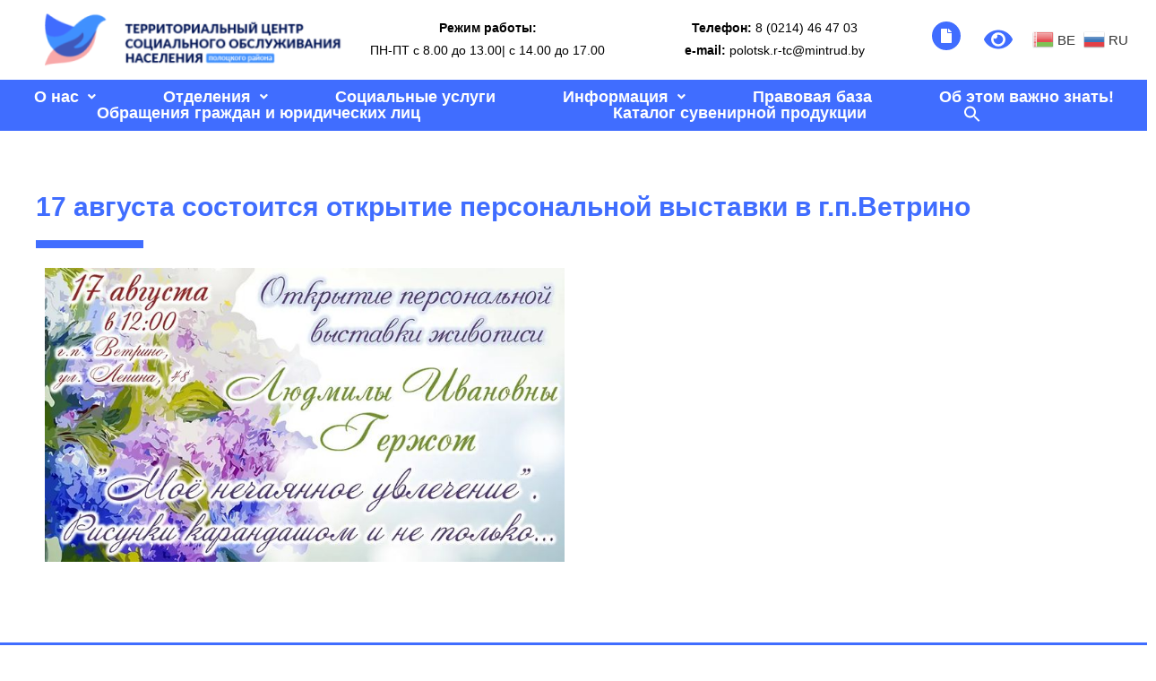

--- FILE ---
content_type: text/html; charset=UTF-8
request_url: http://polotsk-tcson.by/2022/08/16/17-%D0%B0%D0%B2%D0%B3%D1%83%D1%81%D1%82%D0%B0-%D1%81%D0%BE%D1%81%D1%82%D0%BE%D0%B8%D1%82%D1%81%D1%8F-%D0%BE%D1%82%D0%BA%D1%80%D1%8B%D1%82%D0%B8%D0%B5-%D0%BF%D0%B5%D1%80%D1%81%D0%BE%D0%BD%D0%B0%D0%BB/
body_size: 121230
content:
<!DOCTYPE html>
<html class="html" lang="ru-RU" prefix="og: https://ogp.me/ns#">
<head>
	<meta charset="UTF-8">
	<link rel="profile" href="https://gmpg.org/xfn/11">

	<meta name='robots' content='max-image-preview:large' />
<meta name="viewport" content="width=device-width, initial-scale=1">
<!-- SEO от Rank Math - https://s.rankmath.com/home -->
<title>17 августа состоится открытие персональной выставки в г.п.Ветрино - ТЦСОН Полоцкого района</title>
<meta name="description" content="17 августа состоится открытие персональной выставки в г.п.Ветрино"/>
<meta name="robots" content="follow, index, max-snippet:-1, max-video-preview:-1, max-image-preview:large"/>
<link rel="canonical" href="http://polotsk-tcson.by/2022/08/16/17-%d0%b0%d0%b2%d0%b3%d1%83%d1%81%d1%82%d0%b0-%d1%81%d0%be%d1%81%d1%82%d0%be%d0%b8%d1%82%d1%81%d1%8f-%d0%be%d1%82%d0%ba%d1%80%d1%8b%d1%82%d0%b8%d0%b5-%d0%bf%d0%b5%d1%80%d1%81%d0%be%d0%bd%d0%b0%d0%bb/" />
<meta property="og:locale" content="ru_RU">
<meta property="og:type" content="article">
<meta property="og:title" content="17 августа состоится открытие персональной выставки в г.п.Ветрино - ТЦСОН Полоцкого района">
<meta property="og:description" content="17 августа состоится открытие персональной выставки в г.п.Ветрино">
<meta property="og:url" content="http://polotsk-tcson.by/2022/08/16/17-%d0%b0%d0%b2%d0%b3%d1%83%d1%81%d1%82%d0%b0-%d1%81%d0%be%d1%81%d1%82%d0%be%d0%b8%d1%82%d1%81%d1%8f-%d0%be%d1%82%d0%ba%d1%80%d1%8b%d1%82%d0%b8%d0%b5-%d0%bf%d0%b5%d1%80%d1%81%d0%be%d0%bd%d0%b0%d0%bb/">
<meta property="og:site_name" content="ТЦСОН Полоцкого района">
<meta property="article:section" content="Отделение дневного пребывания для граждан пожилого возраста и социально реабилитации, абилитации инвалидов">
<meta property="og:updated_time" content="2022-08-18T08:05:52+03:00">
<meta property="og:image" content="http://polotsk-tcson.by/wp-content/uploads/2022/08/299489748_1154840438716635_8836652368259562413_n.jpg">
<meta property="og:image:width" content="750">
<meta property="og:image:height" content="424">
<meta property="og:image:alt" content="выставки">
<meta property="og:image:type" content="image/jpeg">
<meta name="twitter:card" content="summary_large_image">
<meta name="twitter:title" content="17 августа состоится открытие персональной выставки в г.п.Ветрино - ТЦСОН Полоцкого района">
<meta name="twitter:description" content="17 августа состоится открытие персональной выставки в г.п.Ветрино">
<meta name="twitter:image" content="http://polotsk-tcson.by/wp-content/uploads/2022/08/299489748_1154840438716635_8836652368259562413_n.jpg">
<script type="application/ld+json" class="rank-math-schema">{"@context":"https://schema.org","@graph":[{"@type":["Person","Organization"],"@id":"http://polotsk-tcson.by/#person","name":"\u0422\u0426\u0421\u041e\u041d \u041f\u043e\u043b\u043e\u0446\u043a\u043e\u0433\u043e \u0440\u0430\u0439\u043e\u043d\u0430","logo":{"@type":"ImageObject","url":false},"image":{"@type":"ImageObject","url":false}},{"@type":"WebSite","@id":"http://polotsk-tcson.by/#website","url":"http://polotsk-tcson.by","name":"\u0422\u0426\u0421\u041e\u041d \u041f\u043e\u043b\u043e\u0446\u043a\u043e\u0433\u043e \u0440\u0430\u0439\u043e\u043d\u0430","publisher":{"@id":"http://polotsk-tcson.by/#person"},"inLanguage":"ru-RU","potentialAction":{"@type":"SearchAction","target":"http://polotsk-tcson.by/?s={search_term_string}","query-input":"required name=search_term_string"}},{"@type":"ImageObject","@id":"http://polotsk-tcson.by/2022/08/16/17-%d0%b0%d0%b2%d0%b3%d1%83%d1%81%d1%82%d0%b0-%d1%81%d0%be%d1%81%d1%82%d0%be%d0%b8%d1%82%d1%81%d1%8f-%d0%be%d1%82%d0%ba%d1%80%d1%8b%d1%82%d0%b8%d0%b5-%d0%bf%d0%b5%d1%80%d1%81%d0%be%d0%bd%d0%b0%d0%bb/#primaryImage","url":"http://polotsk-tcson.by/wp-content/uploads/2022/08/299489748_1154840438716635_8836652368259562413_n.jpg","width":750,"height":424},{"@type":"WebPage","@id":"http://polotsk-tcson.by/2022/08/16/17-%d0%b0%d0%b2%d0%b3%d1%83%d1%81%d1%82%d0%b0-%d1%81%d0%be%d1%81%d1%82%d0%be%d0%b8%d1%82%d1%81%d1%8f-%d0%be%d1%82%d0%ba%d1%80%d1%8b%d1%82%d0%b8%d0%b5-%d0%bf%d0%b5%d1%80%d1%81%d0%be%d0%bd%d0%b0%d0%bb/#webpage","url":"http://polotsk-tcson.by/2022/08/16/17-%d0%b0%d0%b2%d0%b3%d1%83%d1%81%d1%82%d0%b0-%d1%81%d0%be%d1%81%d1%82%d0%be%d0%b8%d1%82%d1%81%d1%8f-%d0%be%d1%82%d0%ba%d1%80%d1%8b%d1%82%d0%b8%d0%b5-%d0%bf%d0%b5%d1%80%d1%81%d0%be%d0%bd%d0%b0%d0%bb/","name":"17 \u0430\u0432\u0433\u0443\u0441\u0442\u0430 \u0441\u043e\u0441\u0442\u043e\u0438\u0442\u0441\u044f \u043e\u0442\u043a\u0440\u044b\u0442\u0438\u0435 \u043f\u0435\u0440\u0441\u043e\u043d\u0430\u043b\u044c\u043d\u043e\u0439 \u0432\u044b\u0441\u0442\u0430\u0432\u043a\u0438 \u0432 \u0433.\u043f.\u0412\u0435\u0442\u0440\u0438\u043d\u043e - \u0422\u0426\u0421\u041e\u041d \u041f\u043e\u043b\u043e\u0446\u043a\u043e\u0433\u043e \u0440\u0430\u0439\u043e\u043d\u0430","datePublished":"2022-08-16T08:03:59+03:00","dateModified":"2022-08-18T08:05:52+03:00","isPartOf":{"@id":"http://polotsk-tcson.by/#website"},"primaryImageOfPage":{"@id":"http://polotsk-tcson.by/2022/08/16/17-%d0%b0%d0%b2%d0%b3%d1%83%d1%81%d1%82%d0%b0-%d1%81%d0%be%d1%81%d1%82%d0%be%d0%b8%d1%82%d1%81%d1%8f-%d0%be%d1%82%d0%ba%d1%80%d1%8b%d1%82%d0%b8%d0%b5-%d0%bf%d0%b5%d1%80%d1%81%d0%be%d0%bd%d0%b0%d0%bb/#primaryImage"},"inLanguage":"ru-RU"},{"@type":"BlogPosting","headline":"17 \u0430\u0432\u0433\u0443\u0441\u0442\u0430 \u0441\u043e\u0441\u0442\u043e\u0438\u0442\u0441\u044f \u043e\u0442\u043a\u0440\u044b\u0442\u0438\u0435 \u043f\u0435\u0440\u0441\u043e\u043d\u0430\u043b\u044c\u043d\u043e\u0439 \u0432\u044b\u0441\u0442\u0430\u0432\u043a\u0438 \u0432 \u0433.\u043f.\u0412\u0435\u0442\u0440\u0438\u043d\u043e - \u0422\u0426\u0421\u041e\u041d \u041f\u043e\u043b\u043e\u0446\u043a\u043e\u0433\u043e \u0440\u0430\u0439\u043e\u043d\u0430","datePublished":"2022-08-16T08:03:59+03:00","dateModified":"2022-08-18T08:05:52+03:00","author":{"@type":"Person","name":"centrrayon"},"publisher":{"@id":"http://polotsk-tcson.by/#person"},"description":"17 \u0430\u0432\u0433\u0443\u0441\u0442\u0430 \u0441\u043e\u0441\u0442\u043e\u0438\u0442\u0441\u044f \u043e\u0442\u043a\u0440\u044b\u0442\u0438\u0435 \u043f\u0435\u0440\u0441\u043e\u043d\u0430\u043b\u044c\u043d\u043e\u0439 \u0432\u044b\u0441\u0442\u0430\u0432\u043a\u0438 \u0432 \u0433.\u043f.\u0412\u0435\u0442\u0440\u0438\u043d\u043e","@id":"http://polotsk-tcson.by/2022/08/16/17-%d0%b0%d0%b2%d0%b3%d1%83%d1%81%d1%82%d0%b0-%d1%81%d0%be%d1%81%d1%82%d0%be%d0%b8%d1%82%d1%81%d1%8f-%d0%be%d1%82%d0%ba%d1%80%d1%8b%d1%82%d0%b8%d0%b5-%d0%bf%d0%b5%d1%80%d1%81%d0%be%d0%bd%d0%b0%d0%bb/#richSnippet","isPartOf":{"@id":"http://polotsk-tcson.by/2022/08/16/17-%d0%b0%d0%b2%d0%b3%d1%83%d1%81%d1%82%d0%b0-%d1%81%d0%be%d1%81%d1%82%d0%be%d0%b8%d1%82%d1%81%d1%8f-%d0%be%d1%82%d0%ba%d1%80%d1%8b%d1%82%d0%b8%d0%b5-%d0%bf%d0%b5%d1%80%d1%81%d0%be%d0%bd%d0%b0%d0%bb/#webpage"},"image":{"@id":"http://polotsk-tcson.by/2022/08/16/17-%d0%b0%d0%b2%d0%b3%d1%83%d1%81%d1%82%d0%b0-%d1%81%d0%be%d1%81%d1%82%d0%be%d0%b8%d1%82%d1%81%d1%8f-%d0%be%d1%82%d0%ba%d1%80%d1%8b%d1%82%d0%b8%d0%b5-%d0%bf%d0%b5%d1%80%d1%81%d0%be%d0%bd%d0%b0%d0%bb/#primaryImage"},"inLanguage":"ru-RU","mainEntityOfPage":{"@id":"http://polotsk-tcson.by/2022/08/16/17-%d0%b0%d0%b2%d0%b3%d1%83%d1%81%d1%82%d0%b0-%d1%81%d0%be%d1%81%d1%82%d0%be%d0%b8%d1%82%d1%81%d1%8f-%d0%be%d1%82%d0%ba%d1%80%d1%8b%d1%82%d0%b8%d0%b5-%d0%bf%d0%b5%d1%80%d1%81%d0%be%d0%bd%d0%b0%d0%bb/#webpage"}}]}</script>
<!-- /Rank Math WordPress SEO плагин -->

<link rel="alternate" type="application/rss+xml" title="ТЦСОН Полоцкого района &raquo; Лента" href="http://polotsk-tcson.by/feed/" />
<link rel="alternate" type="application/rss+xml" title="ТЦСОН Полоцкого района &raquo; Лента комментариев" href="http://polotsk-tcson.by/comments/feed/" />
<style type="text/css">.brave_popup{display:none}</style><script> var brave_popup_data = {}; var bravepop_emailValidation=false; var brave_popup_videos = {};  var brave_popup_formData = {};var brave_popup_adminUser = false; var brave_popup_pageInfo = {"type":"single","pageID":15930,"singleType":"post"};  var bravepop_emailSuggestions={};</script><script type="text/javascript">
window._wpemojiSettings = {"baseUrl":"https:\/\/s.w.org\/images\/core\/emoji\/14.0.0\/72x72\/","ext":".png","svgUrl":"https:\/\/s.w.org\/images\/core\/emoji\/14.0.0\/svg\/","svgExt":".svg","source":{"concatemoji":"http:\/\/polotsk-tcson.by\/wp-includes\/js\/wp-emoji-release.min.js?ver=6.2.8"}};
/*! This file is auto-generated */
!function(e,a,t){var n,r,o,i=a.createElement("canvas"),p=i.getContext&&i.getContext("2d");function s(e,t){p.clearRect(0,0,i.width,i.height),p.fillText(e,0,0);e=i.toDataURL();return p.clearRect(0,0,i.width,i.height),p.fillText(t,0,0),e===i.toDataURL()}function c(e){var t=a.createElement("script");t.src=e,t.defer=t.type="text/javascript",a.getElementsByTagName("head")[0].appendChild(t)}for(o=Array("flag","emoji"),t.supports={everything:!0,everythingExceptFlag:!0},r=0;r<o.length;r++)t.supports[o[r]]=function(e){if(p&&p.fillText)switch(p.textBaseline="top",p.font="600 32px Arial",e){case"flag":return s("\ud83c\udff3\ufe0f\u200d\u26a7\ufe0f","\ud83c\udff3\ufe0f\u200b\u26a7\ufe0f")?!1:!s("\ud83c\uddfa\ud83c\uddf3","\ud83c\uddfa\u200b\ud83c\uddf3")&&!s("\ud83c\udff4\udb40\udc67\udb40\udc62\udb40\udc65\udb40\udc6e\udb40\udc67\udb40\udc7f","\ud83c\udff4\u200b\udb40\udc67\u200b\udb40\udc62\u200b\udb40\udc65\u200b\udb40\udc6e\u200b\udb40\udc67\u200b\udb40\udc7f");case"emoji":return!s("\ud83e\udef1\ud83c\udffb\u200d\ud83e\udef2\ud83c\udfff","\ud83e\udef1\ud83c\udffb\u200b\ud83e\udef2\ud83c\udfff")}return!1}(o[r]),t.supports.everything=t.supports.everything&&t.supports[o[r]],"flag"!==o[r]&&(t.supports.everythingExceptFlag=t.supports.everythingExceptFlag&&t.supports[o[r]]);t.supports.everythingExceptFlag=t.supports.everythingExceptFlag&&!t.supports.flag,t.DOMReady=!1,t.readyCallback=function(){t.DOMReady=!0},t.supports.everything||(n=function(){t.readyCallback()},a.addEventListener?(a.addEventListener("DOMContentLoaded",n,!1),e.addEventListener("load",n,!1)):(e.attachEvent("onload",n),a.attachEvent("onreadystatechange",function(){"complete"===a.readyState&&t.readyCallback()})),(e=t.source||{}).concatemoji?c(e.concatemoji):e.wpemoji&&e.twemoji&&(c(e.twemoji),c(e.wpemoji)))}(window,document,window._wpemojiSettings);
</script>
<style type="text/css">
img.wp-smiley,
img.emoji {
	display: inline !important;
	border: none !important;
	box-shadow: none !important;
	height: 1em !important;
	width: 1em !important;
	margin: 0 0.07em !important;
	vertical-align: -0.1em !important;
	background: none !important;
	padding: 0 !important;
}
</style>
	<link rel='stylesheet' id='gtranslate-style-css' href='http://polotsk-tcson.by/wp-content/plugins/gtranslate/gtranslate-style24.css?ver=6.2.8' type='text/css' media='all' />
<link rel='stylesheet' id='pt-cv-public-style-css' href='http://polotsk-tcson.by/wp-content/plugins/content-views-query-and-display-post-page/public/assets/css/cv.css?ver=2.4.0.5' type='text/css' media='all' />
<link rel='stylesheet' id='wp-block-library-css' href='http://polotsk-tcson.by/wp-includes/css/dist/block-library/style.min.css?ver=6.2.8' type='text/css' media='all' />
<style id='wp-block-library-theme-inline-css' type='text/css'>
.wp-block-audio figcaption{color:#555;font-size:13px;text-align:center}.is-dark-theme .wp-block-audio figcaption{color:hsla(0,0%,100%,.65)}.wp-block-audio{margin:0 0 1em}.wp-block-code{border:1px solid #ccc;border-radius:4px;font-family:Menlo,Consolas,monaco,monospace;padding:.8em 1em}.wp-block-embed figcaption{color:#555;font-size:13px;text-align:center}.is-dark-theme .wp-block-embed figcaption{color:hsla(0,0%,100%,.65)}.wp-block-embed{margin:0 0 1em}.blocks-gallery-caption{color:#555;font-size:13px;text-align:center}.is-dark-theme .blocks-gallery-caption{color:hsla(0,0%,100%,.65)}.wp-block-image figcaption{color:#555;font-size:13px;text-align:center}.is-dark-theme .wp-block-image figcaption{color:hsla(0,0%,100%,.65)}.wp-block-image{margin:0 0 1em}.wp-block-pullquote{border-bottom:4px solid;border-top:4px solid;color:currentColor;margin-bottom:1.75em}.wp-block-pullquote cite,.wp-block-pullquote footer,.wp-block-pullquote__citation{color:currentColor;font-size:.8125em;font-style:normal;text-transform:uppercase}.wp-block-quote{border-left:.25em solid;margin:0 0 1.75em;padding-left:1em}.wp-block-quote cite,.wp-block-quote footer{color:currentColor;font-size:.8125em;font-style:normal;position:relative}.wp-block-quote.has-text-align-right{border-left:none;border-right:.25em solid;padding-left:0;padding-right:1em}.wp-block-quote.has-text-align-center{border:none;padding-left:0}.wp-block-quote.is-large,.wp-block-quote.is-style-large,.wp-block-quote.is-style-plain{border:none}.wp-block-search .wp-block-search__label{font-weight:700}.wp-block-search__button{border:1px solid #ccc;padding:.375em .625em}:where(.wp-block-group.has-background){padding:1.25em 2.375em}.wp-block-separator.has-css-opacity{opacity:.4}.wp-block-separator{border:none;border-bottom:2px solid;margin-left:auto;margin-right:auto}.wp-block-separator.has-alpha-channel-opacity{opacity:1}.wp-block-separator:not(.is-style-wide):not(.is-style-dots){width:100px}.wp-block-separator.has-background:not(.is-style-dots){border-bottom:none;height:1px}.wp-block-separator.has-background:not(.is-style-wide):not(.is-style-dots){height:2px}.wp-block-table{margin:0 0 1em}.wp-block-table td,.wp-block-table th{word-break:normal}.wp-block-table figcaption{color:#555;font-size:13px;text-align:center}.is-dark-theme .wp-block-table figcaption{color:hsla(0,0%,100%,.65)}.wp-block-video figcaption{color:#555;font-size:13px;text-align:center}.is-dark-theme .wp-block-video figcaption{color:hsla(0,0%,100%,.65)}.wp-block-video{margin:0 0 1em}.wp-block-template-part.has-background{margin-bottom:0;margin-top:0;padding:1.25em 2.375em}
</style>
<link rel='stylesheet' id='qligg-frontend-css' href='http://polotsk-tcson.by/wp-content/plugins/insta-gallery/build/frontend/css/style.css?ver=4.7.7' type='text/css' media='all' />
<link rel='stylesheet' id='qligg-swiper-css' href='http://polotsk-tcson.by/wp-content/plugins/insta-gallery/assets/frontend/swiper/swiper.min.css?ver=4.7.7' type='text/css' media='all' />
<link rel='stylesheet' id='classic-theme-styles-css' href='http://polotsk-tcson.by/wp-includes/css/classic-themes.min.css?ver=6.2.8' type='text/css' media='all' />
<style id='global-styles-inline-css' type='text/css'>
body{--wp--preset--color--black: #000000;--wp--preset--color--cyan-bluish-gray: #abb8c3;--wp--preset--color--white: #ffffff;--wp--preset--color--pale-pink: #f78da7;--wp--preset--color--vivid-red: #cf2e2e;--wp--preset--color--luminous-vivid-orange: #ff6900;--wp--preset--color--luminous-vivid-amber: #fcb900;--wp--preset--color--light-green-cyan: #7bdcb5;--wp--preset--color--vivid-green-cyan: #00d084;--wp--preset--color--pale-cyan-blue: #8ed1fc;--wp--preset--color--vivid-cyan-blue: #0693e3;--wp--preset--color--vivid-purple: #9b51e0;--wp--preset--gradient--vivid-cyan-blue-to-vivid-purple: linear-gradient(135deg,rgba(6,147,227,1) 0%,rgb(155,81,224) 100%);--wp--preset--gradient--light-green-cyan-to-vivid-green-cyan: linear-gradient(135deg,rgb(122,220,180) 0%,rgb(0,208,130) 100%);--wp--preset--gradient--luminous-vivid-amber-to-luminous-vivid-orange: linear-gradient(135deg,rgba(252,185,0,1) 0%,rgba(255,105,0,1) 100%);--wp--preset--gradient--luminous-vivid-orange-to-vivid-red: linear-gradient(135deg,rgba(255,105,0,1) 0%,rgb(207,46,46) 100%);--wp--preset--gradient--very-light-gray-to-cyan-bluish-gray: linear-gradient(135deg,rgb(238,238,238) 0%,rgb(169,184,195) 100%);--wp--preset--gradient--cool-to-warm-spectrum: linear-gradient(135deg,rgb(74,234,220) 0%,rgb(151,120,209) 20%,rgb(207,42,186) 40%,rgb(238,44,130) 60%,rgb(251,105,98) 80%,rgb(254,248,76) 100%);--wp--preset--gradient--blush-light-purple: linear-gradient(135deg,rgb(255,206,236) 0%,rgb(152,150,240) 100%);--wp--preset--gradient--blush-bordeaux: linear-gradient(135deg,rgb(254,205,165) 0%,rgb(254,45,45) 50%,rgb(107,0,62) 100%);--wp--preset--gradient--luminous-dusk: linear-gradient(135deg,rgb(255,203,112) 0%,rgb(199,81,192) 50%,rgb(65,88,208) 100%);--wp--preset--gradient--pale-ocean: linear-gradient(135deg,rgb(255,245,203) 0%,rgb(182,227,212) 50%,rgb(51,167,181) 100%);--wp--preset--gradient--electric-grass: linear-gradient(135deg,rgb(202,248,128) 0%,rgb(113,206,126) 100%);--wp--preset--gradient--midnight: linear-gradient(135deg,rgb(2,3,129) 0%,rgb(40,116,252) 100%);--wp--preset--duotone--dark-grayscale: url('#wp-duotone-dark-grayscale');--wp--preset--duotone--grayscale: url('#wp-duotone-grayscale');--wp--preset--duotone--purple-yellow: url('#wp-duotone-purple-yellow');--wp--preset--duotone--blue-red: url('#wp-duotone-blue-red');--wp--preset--duotone--midnight: url('#wp-duotone-midnight');--wp--preset--duotone--magenta-yellow: url('#wp-duotone-magenta-yellow');--wp--preset--duotone--purple-green: url('#wp-duotone-purple-green');--wp--preset--duotone--blue-orange: url('#wp-duotone-blue-orange');--wp--preset--font-size--small: 13px;--wp--preset--font-size--medium: 20px;--wp--preset--font-size--large: 36px;--wp--preset--font-size--x-large: 42px;--wp--preset--spacing--20: 0.44rem;--wp--preset--spacing--30: 0.67rem;--wp--preset--spacing--40: 1rem;--wp--preset--spacing--50: 1.5rem;--wp--preset--spacing--60: 2.25rem;--wp--preset--spacing--70: 3.38rem;--wp--preset--spacing--80: 5.06rem;--wp--preset--shadow--natural: 6px 6px 9px rgba(0, 0, 0, 0.2);--wp--preset--shadow--deep: 12px 12px 50px rgba(0, 0, 0, 0.4);--wp--preset--shadow--sharp: 6px 6px 0px rgba(0, 0, 0, 0.2);--wp--preset--shadow--outlined: 6px 6px 0px -3px rgba(255, 255, 255, 1), 6px 6px rgba(0, 0, 0, 1);--wp--preset--shadow--crisp: 6px 6px 0px rgba(0, 0, 0, 1);}:where(.is-layout-flex){gap: 0.5em;}body .is-layout-flow > .alignleft{float: left;margin-inline-start: 0;margin-inline-end: 2em;}body .is-layout-flow > .alignright{float: right;margin-inline-start: 2em;margin-inline-end: 0;}body .is-layout-flow > .aligncenter{margin-left: auto !important;margin-right: auto !important;}body .is-layout-constrained > .alignleft{float: left;margin-inline-start: 0;margin-inline-end: 2em;}body .is-layout-constrained > .alignright{float: right;margin-inline-start: 2em;margin-inline-end: 0;}body .is-layout-constrained > .aligncenter{margin-left: auto !important;margin-right: auto !important;}body .is-layout-constrained > :where(:not(.alignleft):not(.alignright):not(.alignfull)){max-width: var(--wp--style--global--content-size);margin-left: auto !important;margin-right: auto !important;}body .is-layout-constrained > .alignwide{max-width: var(--wp--style--global--wide-size);}body .is-layout-flex{display: flex;}body .is-layout-flex{flex-wrap: wrap;align-items: center;}body .is-layout-flex > *{margin: 0;}:where(.wp-block-columns.is-layout-flex){gap: 2em;}.has-black-color{color: var(--wp--preset--color--black) !important;}.has-cyan-bluish-gray-color{color: var(--wp--preset--color--cyan-bluish-gray) !important;}.has-white-color{color: var(--wp--preset--color--white) !important;}.has-pale-pink-color{color: var(--wp--preset--color--pale-pink) !important;}.has-vivid-red-color{color: var(--wp--preset--color--vivid-red) !important;}.has-luminous-vivid-orange-color{color: var(--wp--preset--color--luminous-vivid-orange) !important;}.has-luminous-vivid-amber-color{color: var(--wp--preset--color--luminous-vivid-amber) !important;}.has-light-green-cyan-color{color: var(--wp--preset--color--light-green-cyan) !important;}.has-vivid-green-cyan-color{color: var(--wp--preset--color--vivid-green-cyan) !important;}.has-pale-cyan-blue-color{color: var(--wp--preset--color--pale-cyan-blue) !important;}.has-vivid-cyan-blue-color{color: var(--wp--preset--color--vivid-cyan-blue) !important;}.has-vivid-purple-color{color: var(--wp--preset--color--vivid-purple) !important;}.has-black-background-color{background-color: var(--wp--preset--color--black) !important;}.has-cyan-bluish-gray-background-color{background-color: var(--wp--preset--color--cyan-bluish-gray) !important;}.has-white-background-color{background-color: var(--wp--preset--color--white) !important;}.has-pale-pink-background-color{background-color: var(--wp--preset--color--pale-pink) !important;}.has-vivid-red-background-color{background-color: var(--wp--preset--color--vivid-red) !important;}.has-luminous-vivid-orange-background-color{background-color: var(--wp--preset--color--luminous-vivid-orange) !important;}.has-luminous-vivid-amber-background-color{background-color: var(--wp--preset--color--luminous-vivid-amber) !important;}.has-light-green-cyan-background-color{background-color: var(--wp--preset--color--light-green-cyan) !important;}.has-vivid-green-cyan-background-color{background-color: var(--wp--preset--color--vivid-green-cyan) !important;}.has-pale-cyan-blue-background-color{background-color: var(--wp--preset--color--pale-cyan-blue) !important;}.has-vivid-cyan-blue-background-color{background-color: var(--wp--preset--color--vivid-cyan-blue) !important;}.has-vivid-purple-background-color{background-color: var(--wp--preset--color--vivid-purple) !important;}.has-black-border-color{border-color: var(--wp--preset--color--black) !important;}.has-cyan-bluish-gray-border-color{border-color: var(--wp--preset--color--cyan-bluish-gray) !important;}.has-white-border-color{border-color: var(--wp--preset--color--white) !important;}.has-pale-pink-border-color{border-color: var(--wp--preset--color--pale-pink) !important;}.has-vivid-red-border-color{border-color: var(--wp--preset--color--vivid-red) !important;}.has-luminous-vivid-orange-border-color{border-color: var(--wp--preset--color--luminous-vivid-orange) !important;}.has-luminous-vivid-amber-border-color{border-color: var(--wp--preset--color--luminous-vivid-amber) !important;}.has-light-green-cyan-border-color{border-color: var(--wp--preset--color--light-green-cyan) !important;}.has-vivid-green-cyan-border-color{border-color: var(--wp--preset--color--vivid-green-cyan) !important;}.has-pale-cyan-blue-border-color{border-color: var(--wp--preset--color--pale-cyan-blue) !important;}.has-vivid-cyan-blue-border-color{border-color: var(--wp--preset--color--vivid-cyan-blue) !important;}.has-vivid-purple-border-color{border-color: var(--wp--preset--color--vivid-purple) !important;}.has-vivid-cyan-blue-to-vivid-purple-gradient-background{background: var(--wp--preset--gradient--vivid-cyan-blue-to-vivid-purple) !important;}.has-light-green-cyan-to-vivid-green-cyan-gradient-background{background: var(--wp--preset--gradient--light-green-cyan-to-vivid-green-cyan) !important;}.has-luminous-vivid-amber-to-luminous-vivid-orange-gradient-background{background: var(--wp--preset--gradient--luminous-vivid-amber-to-luminous-vivid-orange) !important;}.has-luminous-vivid-orange-to-vivid-red-gradient-background{background: var(--wp--preset--gradient--luminous-vivid-orange-to-vivid-red) !important;}.has-very-light-gray-to-cyan-bluish-gray-gradient-background{background: var(--wp--preset--gradient--very-light-gray-to-cyan-bluish-gray) !important;}.has-cool-to-warm-spectrum-gradient-background{background: var(--wp--preset--gradient--cool-to-warm-spectrum) !important;}.has-blush-light-purple-gradient-background{background: var(--wp--preset--gradient--blush-light-purple) !important;}.has-blush-bordeaux-gradient-background{background: var(--wp--preset--gradient--blush-bordeaux) !important;}.has-luminous-dusk-gradient-background{background: var(--wp--preset--gradient--luminous-dusk) !important;}.has-pale-ocean-gradient-background{background: var(--wp--preset--gradient--pale-ocean) !important;}.has-electric-grass-gradient-background{background: var(--wp--preset--gradient--electric-grass) !important;}.has-midnight-gradient-background{background: var(--wp--preset--gradient--midnight) !important;}.has-small-font-size{font-size: var(--wp--preset--font-size--small) !important;}.has-medium-font-size{font-size: var(--wp--preset--font-size--medium) !important;}.has-large-font-size{font-size: var(--wp--preset--font-size--large) !important;}.has-x-large-font-size{font-size: var(--wp--preset--font-size--x-large) !important;}
.wp-block-navigation a:where(:not(.wp-element-button)){color: inherit;}
:where(.wp-block-columns.is-layout-flex){gap: 2em;}
.wp-block-pullquote{font-size: 1.5em;line-height: 1.6;}
</style>
<link rel='stylesheet' id='contact-form-7-css' href='http://polotsk-tcson.by/wp-content/plugins/contact-form-7/includes/css/styles.css?ver=5.2.2' type='text/css' media='all' />
<link rel='stylesheet' id='pgafu-public-style-css' href='http://polotsk-tcson.by/wp-content/plugins/post-grid-and-filter-ultimate/assets/css/pgafu-public.css?ver=1.4.5' type='text/css' media='all' />
<link rel='stylesheet' id='ivory-search-styles-css' href='http://polotsk-tcson.by/wp-content/plugins/add-search-to-menu/public/css/ivory-search.min.css?ver=5.4.5' type='text/css' media='all' />
<link rel='stylesheet' id='2e588bf3f-css' href='http://polotsk-tcson.by/wp-content/uploads/essential-addons-elementor/734e5f942.min.css?ver=1769901040' type='text/css' media='all' />
<link rel='stylesheet' id='hfe-style-css' href='http://polotsk-tcson.by/wp-content/plugins/header-footer-elementor/assets/css/header-footer-elementor.css?ver=1.6.12' type='text/css' media='all' />
<link rel='stylesheet' id='elementor-icons-css' href='http://polotsk-tcson.by/wp-content/plugins/elementor/assets/lib/eicons/css/elementor-icons.min.css?ver=5.13.0' type='text/css' media='all' />
<style id='elementor-icons-inline-css' type='text/css'>

		.elementor-add-new-section .elementor-add-templately-promo-button{
            background-color: #5d4fff;
            background-image: url(http://polotsk-tcson.by/wp-content/plugins/essential-addons-for-elementor-lite/assets/admin/images/templately/logo-icon.svg);
            background-repeat: no-repeat;
            background-position: center center;
            margin-left: 5px;
            position: relative;
            bottom: 5px;
        }
</style>
<link rel='stylesheet' id='elementor-frontend-legacy-css' href='http://polotsk-tcson.by/wp-content/plugins/elementor/assets/css/frontend-legacy.min.css?ver=3.5.0' type='text/css' media='all' />
<link rel='stylesheet' id='elementor-frontend-css' href='http://polotsk-tcson.by/wp-content/plugins/elementor/assets/css/frontend.min.css?ver=3.5.0' type='text/css' media='all' />
<link rel='stylesheet' id='elementor-post-13-css' href='http://polotsk-tcson.by/wp-content/uploads/elementor/css/post-13.css?ver=1685519597' type='text/css' media='all' />
<link rel='stylesheet' id='elementor-global-css' href='http://polotsk-tcson.by/wp-content/uploads/elementor/css/global.css?ver=1685523251' type='text/css' media='all' />
<link rel='stylesheet' id='elementor-post-15930-css' href='http://polotsk-tcson.by/wp-content/uploads/elementor/css/post-15930.css?ver=1686275443' type='text/css' media='all' />
<link rel='stylesheet' id='hfe-widgets-style-css' href='http://polotsk-tcson.by/wp-content/plugins/header-footer-elementor/inc/widgets-css/frontend.css?ver=1.6.12' type='text/css' media='all' />
<link rel='stylesheet' id='elementor-post-3399-css' href='http://polotsk-tcson.by/wp-content/uploads/elementor/css/post-3399.css?ver=1767010111' type='text/css' media='all' />
<link rel='stylesheet' id='elementor-post-56-css' href='http://polotsk-tcson.by/wp-content/uploads/elementor/css/post-56.css?ver=1748860685' type='text/css' media='all' />
<link rel='stylesheet' id='font-awesome-css' href='http://polotsk-tcson.by/wp-content/themes/oceanwp/assets/fonts/fontawesome/css/all.min.css?ver=5.11.2' type='text/css' media='all' />
<link rel='stylesheet' id='simple-line-icons-css' href='http://polotsk-tcson.by/wp-content/themes/oceanwp/assets/css/third/simple-line-icons.min.css?ver=2.4.0' type='text/css' media='all' />
<link rel='stylesheet' id='magnific-popup-css' href='http://polotsk-tcson.by/wp-content/themes/oceanwp/assets/css/third/magnific-popup.min.css?ver=1.0.0' type='text/css' media='all' />
<link rel='stylesheet' id='slick-css' href='http://polotsk-tcson.by/wp-content/themes/oceanwp/assets/css/third/slick.min.css?ver=1.6.0' type='text/css' media='all' />
<link rel='stylesheet' id='oceanwp-style-css' href='http://polotsk-tcson.by/wp-content/themes/oceanwp/assets/css/style.min.css?ver=1.8.7' type='text/css' media='all' />
<link rel='stylesheet' id='elementor-menus-css' href='http://polotsk-tcson.by/wp-content/plugins/navmenu-addon-for-elementor/assets/css/frontend.min.css?ver=1.1.6' type='text/css' media='all' />
<link rel='stylesheet' id='bvi-style-css' href='http://polotsk-tcson.by/wp-content/plugins/button-visually-impaired/assets/css/bvi.min.css?ver=2.0' type='text/css' media='all' />
<style id='bvi-style-inline-css' type='text/css'>
a.bvi-link-widget, a.bvi-link-shortcode {color: #406dff !important; background-color: #ffffff !important;}
</style>
<link rel='stylesheet' id='oe-widgets-style-css' href='http://polotsk-tcson.by/wp-content/plugins/ocean-extra/assets/css/widgets.css?ver=6.2.8' type='text/css' media='all' />
<link rel='stylesheet' id='google-fonts-1-css' href='https://fonts.googleapis.com/css?family=Roboto%3A100%2C100italic%2C200%2C200italic%2C300%2C300italic%2C400%2C400italic%2C500%2C500italic%2C600%2C600italic%2C700%2C700italic%2C800%2C800italic%2C900%2C900italic%7CRoboto+Slab%3A100%2C100italic%2C200%2C200italic%2C300%2C300italic%2C400%2C400italic%2C500%2C500italic%2C600%2C600italic%2C700%2C700italic%2C800%2C800italic%2C900%2C900italic&#038;display=auto&#038;subset=cyrillic&#038;ver=6.2.8' type='text/css' media='all' />
<link rel='stylesheet' id='elementor-icons-shared-0-css' href='http://polotsk-tcson.by/wp-content/plugins/elementor/assets/lib/font-awesome/css/fontawesome.min.css?ver=5.15.3' type='text/css' media='all' />
<link rel='stylesheet' id='elementor-icons-fa-solid-css' href='http://polotsk-tcson.by/wp-content/plugins/elementor/assets/lib/font-awesome/css/solid.min.css?ver=5.15.3' type='text/css' media='all' />
<link rel='stylesheet' id='elementor-icons-fa-regular-css' href='http://polotsk-tcson.by/wp-content/plugins/elementor/assets/lib/font-awesome/css/regular.min.css?ver=5.15.3' type='text/css' media='all' />
<link rel='stylesheet' id='elementor-icons-fa-brands-css' href='http://polotsk-tcson.by/wp-content/plugins/elementor/assets/lib/font-awesome/css/brands.min.css?ver=5.15.3' type='text/css' media='all' />
<script type='text/javascript' src='http://polotsk-tcson.by/wp-includes/js/jquery/jquery.min.js?ver=3.6.4' id='jquery-core-js'></script>
<script type='text/javascript' src='http://polotsk-tcson.by/wp-includes/js/jquery/jquery-migrate.min.js?ver=3.4.0' id='jquery-migrate-js'></script>
<script type='text/javascript' id='wp-statistics-tracker-js-extra'>
/* <![CDATA[ */
var WP_Statistics_Tracker_Object = {"hitRequestUrl":"http:\/\/polotsk-tcson.by\/wp-json\/wp-statistics\/v2\/hit?wp_statistics_hit_rest=yes&track_all=1&current_page_type=post&current_page_id=15930&search_query&page_uri=[base64]","keepOnlineRequestUrl":"http:\/\/polotsk-tcson.by\/wp-json\/wp-statistics\/v2\/online?wp_statistics_hit_rest=yes&track_all=1&current_page_type=post&current_page_id=15930&search_query&page_uri=[base64]","option":{"dntEnabled":true,"cacheCompatibility":false}};
/* ]]> */
</script>
<script type='text/javascript' src='http://polotsk-tcson.by/wp-content/plugins/wp-statistics/assets/js/tracker.js?ver=6.2.8' id='wp-statistics-tracker-js'></script>
<script type='text/javascript' src='http://polotsk-tcson.by/wp-content/plugins/button-visually-impaired/assets/js/js.cookie.min.js?ver=2.2.1' id='bvi-cookie-js'></script>
<script type='text/javascript' id='bvi-init-js-extra'>
/* <![CDATA[ */
var bvi_init = {"settings":{"bvi_theme":"white","bvi_font":"arial","bvi_font_size":16,"bvi_letter_spacing":"normal","bvi_line_height":"normal","bvi_images":true,"bvi_reload":false,"bvi_fixed":true,"bvi_tts":true,"bvi_flash_iframe":true,"bvi_hide":false}};
/* ]]> */
</script>
<script type='text/javascript' src='http://polotsk-tcson.by/wp-content/plugins/button-visually-impaired/assets/js/bvi-init.min.js?ver=2.0' id='bvi-init-js'></script>
<script type='text/javascript' src='http://polotsk-tcson.by/wp-content/plugins/button-visually-impaired/assets/js/bvi.min.js?ver=2.0' id='bvi-js-js'></script>
<link rel="https://api.w.org/" href="http://polotsk-tcson.by/wp-json/" /><link rel="alternate" type="application/json" href="http://polotsk-tcson.by/wp-json/wp/v2/posts/15930" /><link rel="EditURI" type="application/rsd+xml" title="RSD" href="http://polotsk-tcson.by/xmlrpc.php?rsd" />
<link rel="wlwmanifest" type="application/wlwmanifest+xml" href="http://polotsk-tcson.by/wp-includes/wlwmanifest.xml" />
<meta name="generator" content="WordPress 6.2.8" />
<link rel='shortlink' href='http://polotsk-tcson.by/?p=15930' />
<link rel="alternate" type="application/json+oembed" href="http://polotsk-tcson.by/wp-json/oembed/1.0/embed?url=http%3A%2F%2Fpolotsk-tcson.by%2F2022%2F08%2F16%2F17-%25d0%25b0%25d0%25b2%25d0%25b3%25d1%2583%25d1%2581%25d1%2582%25d0%25b0-%25d1%2581%25d0%25be%25d1%2581%25d1%2582%25d0%25be%25d0%25b8%25d1%2582%25d1%2581%25d1%258f-%25d0%25be%25d1%2582%25d0%25ba%25d1%2580%25d1%258b%25d1%2582%25d0%25b8%25d0%25b5-%25d0%25bf%25d0%25b5%25d1%2580%25d1%2581%25d0%25be%25d0%25bd%25d0%25b0%25d0%25bb%2F" />
<link rel="alternate" type="text/xml+oembed" href="http://polotsk-tcson.by/wp-json/oembed/1.0/embed?url=http%3A%2F%2Fpolotsk-tcson.by%2F2022%2F08%2F16%2F17-%25d0%25b0%25d0%25b2%25d0%25b3%25d1%2583%25d1%2581%25d1%2582%25d0%25b0-%25d1%2581%25d0%25be%25d1%2581%25d1%2582%25d0%25be%25d0%25b8%25d1%2582%25d1%2581%25d1%258f-%25d0%25be%25d1%2582%25d0%25ba%25d1%2580%25d1%258b%25d1%2582%25d0%25b8%25d0%25b5-%25d0%25bf%25d0%25b5%25d1%2580%25d1%2581%25d0%25be%25d0%25bd%25d0%25b0%25d0%25bb%2F&#038;format=xml" />
<!-- Analytics by WP Statistics v14.3.5 - https://wp-statistics.com/ -->
<link rel="icon" href="http://polotsk-tcson.by/wp-content/uploads/2020/10/logo-150x150.png" sizes="32x32" />
<link rel="icon" href="http://polotsk-tcson.by/wp-content/uploads/2020/10/logo.png" sizes="192x192" />
<link rel="apple-touch-icon" href="http://polotsk-tcson.by/wp-content/uploads/2020/10/logo.png" />
<meta name="msapplication-TileImage" content="http://polotsk-tcson.by/wp-content/uploads/2020/10/logo.png" />


<style>
    .table-responsive table{
        border-collapse: collapse;
        border-spacing: 0;
        table-layout: auto;
        padding: 0;
        width: 100%;
        max-width: 100%;
        margin: 0 auto 20px auto;
    }

    .table-responsive {
        overflow-x: auto;
        min-height: 0.01%;
        margin-bottom: 20px;
    }

    .table-responsive::-webkit-scrollbar {
        width: 10px;
        height: 10px;
    }
    .table-responsive::-webkit-scrollbar-thumb {
        background: #dddddd;
        border-radius: 2px;
    }
    .table-responsive::-webkit-scrollbar-track-piece {
        background: #fff;
    }

    @media (max-width: 992px) {
        .table-responsive table{
            width: auto!important;
            margin:0 auto 15px auto!important;
        }
    }

    @media screen and (max-width: 767px) {
        .table-responsive {
            width: 100%;
            margin-bottom: 15px;
            overflow-y: hidden;
            -ms-overflow-style: -ms-autohiding-scrollbar;
        }
        .table-responsive::-webkit-scrollbar {
            width: 5px;
            height: 5px;
        }

    }


    @media screen and (min-width: 1200px) {
        .table-responsive .table {
            max-width: 100%!important;
        }
    }
    .wprt-container .table > thead > tr > th,
    .wprt-container .table > tbody > tr > th,
    .wprt-container .table > tfoot > tr > th,
    .wprt-container .table > thead > tr > td,
    .wprt-container .table > tbody > tr > td,
    .wprt-container .table > tfoot > tr > td,
    .wprt-container .table > tr > td{
        border: 1px solid #a0cdef!important;
    }

    .wprt-container .table > thead > tr > th,
    .wprt-container .table > tbody > tr > th,
    .wprt-container .table > tfoot > tr > th,
    .wprt-container .table > thead > tr > td,
    .wprt-container .table > tbody > tr > td,
    .wprt-container .table > tfoot > tr > td,
    .wprt-container .table > tr > td{
        padding-top: 5px!important;
        padding-right: 30px!important;
        padding-bottom: 5px!important;
        padding-left: 30px!important;
        vertical-align: middle;
        text-align: left;
    }

    .wprt-container .table-responsive .table tr:nth-child(odd) {
        background-color: #ffffff!important;
    }

    .wprt-container .table-responsive .table tr:nth-child(even){
        background-color: #ffffff!important;
    }

    .wprt-container .table-responsive .table thead+tbody tr:nth-child(even) {
        background-color: #ffffff!important;
    }

    .wprt-container .table-responsive .table thead+tbody tr:nth-child(odd){
        background-color: #ffffff!important;
    }
        .wprt-container .table-responsive .table:not(.not-head-style) > *:first-child > tr:first-child,
    .wprt-container .table-responsive .table:not(.not-head-style) > *:first-child > tr:first-child td,
    .wprt-container .table-responsive .table:not(.not-head-style) > *:first-child > tr:first-child th{
        background-color: #406cff!important;
        color: #ffffff!important;
    }
    
    
    .table-responsive table p {
        margin: 0!important;
        padding: 0!important;
    }

    .table-responsive table tbody tr td, .table-responsive table tbody tr th{
        background-color: inherit!important;
    }

</style>

    <!-- OceanWP CSS -->
<style type="text/css">
/* General CSS */body{background-size:cover}a:hover{color:#406dff}/* Header CSS */#site-header.has-header-media .overlay-header-media{background-color:rgba(0,0,0,0.5)}/* Typography CSS */body{font-family:Trebuchet MS,Helvetica,sans-serif;color:#000000}.blog-entry.post .blog-entry-header .entry-title a{font-family:Trebuchet MS,Helvetica,sans-serif;font-size:16px;color:#00215e;line-height:1.1}.single-post .entry-title{font-family:Trebuchet MS,Helvetica,sans-serif;font-style:italic;font-size:16px;color:#00215e}
</style></head>

<body class="post-template post-template-elementor_header_footer single single-post postid-15930 single-format-standard wp-embed-responsive has-navmenu has-megamenu oceanwp ehf-header ehf-footer ehf-template-oceanwp ehf-stylesheet-oceanwp oceanwp-theme sidebar-mobile default-breakpoint content-full-screen post-in-category-%d0%be%d0%b4%d0%bf%d0%bf%d0%b8%d1%81%d1%80%d0%b0%d0%b8 post-in-category-%d0%be%d0%ba%d0%bf%d0%b2%d0%ba%d1%81 page-header-disabled has-breadcrumbs has-blog-grid elementor-default elementor-template-full-width elementor-kit-13 elementor-page elementor-page-15930" itemscope="itemscope" itemtype="https://schema.org/Article">

	<svg xmlns="http://www.w3.org/2000/svg" viewBox="0 0 0 0" width="0" height="0" focusable="false" role="none" style="visibility: hidden; position: absolute; left: -9999px; overflow: hidden;" ><defs><filter id="wp-duotone-dark-grayscale"><feColorMatrix color-interpolation-filters="sRGB" type="matrix" values=" .299 .587 .114 0 0 .299 .587 .114 0 0 .299 .587 .114 0 0 .299 .587 .114 0 0 " /><feComponentTransfer color-interpolation-filters="sRGB" ><feFuncR type="table" tableValues="0 0.49803921568627" /><feFuncG type="table" tableValues="0 0.49803921568627" /><feFuncB type="table" tableValues="0 0.49803921568627" /><feFuncA type="table" tableValues="1 1" /></feComponentTransfer><feComposite in2="SourceGraphic" operator="in" /></filter></defs></svg><svg xmlns="http://www.w3.org/2000/svg" viewBox="0 0 0 0" width="0" height="0" focusable="false" role="none" style="visibility: hidden; position: absolute; left: -9999px; overflow: hidden;" ><defs><filter id="wp-duotone-grayscale"><feColorMatrix color-interpolation-filters="sRGB" type="matrix" values=" .299 .587 .114 0 0 .299 .587 .114 0 0 .299 .587 .114 0 0 .299 .587 .114 0 0 " /><feComponentTransfer color-interpolation-filters="sRGB" ><feFuncR type="table" tableValues="0 1" /><feFuncG type="table" tableValues="0 1" /><feFuncB type="table" tableValues="0 1" /><feFuncA type="table" tableValues="1 1" /></feComponentTransfer><feComposite in2="SourceGraphic" operator="in" /></filter></defs></svg><svg xmlns="http://www.w3.org/2000/svg" viewBox="0 0 0 0" width="0" height="0" focusable="false" role="none" style="visibility: hidden; position: absolute; left: -9999px; overflow: hidden;" ><defs><filter id="wp-duotone-purple-yellow"><feColorMatrix color-interpolation-filters="sRGB" type="matrix" values=" .299 .587 .114 0 0 .299 .587 .114 0 0 .299 .587 .114 0 0 .299 .587 .114 0 0 " /><feComponentTransfer color-interpolation-filters="sRGB" ><feFuncR type="table" tableValues="0.54901960784314 0.98823529411765" /><feFuncG type="table" tableValues="0 1" /><feFuncB type="table" tableValues="0.71764705882353 0.25490196078431" /><feFuncA type="table" tableValues="1 1" /></feComponentTransfer><feComposite in2="SourceGraphic" operator="in" /></filter></defs></svg><svg xmlns="http://www.w3.org/2000/svg" viewBox="0 0 0 0" width="0" height="0" focusable="false" role="none" style="visibility: hidden; position: absolute; left: -9999px; overflow: hidden;" ><defs><filter id="wp-duotone-blue-red"><feColorMatrix color-interpolation-filters="sRGB" type="matrix" values=" .299 .587 .114 0 0 .299 .587 .114 0 0 .299 .587 .114 0 0 .299 .587 .114 0 0 " /><feComponentTransfer color-interpolation-filters="sRGB" ><feFuncR type="table" tableValues="0 1" /><feFuncG type="table" tableValues="0 0.27843137254902" /><feFuncB type="table" tableValues="0.5921568627451 0.27843137254902" /><feFuncA type="table" tableValues="1 1" /></feComponentTransfer><feComposite in2="SourceGraphic" operator="in" /></filter></defs></svg><svg xmlns="http://www.w3.org/2000/svg" viewBox="0 0 0 0" width="0" height="0" focusable="false" role="none" style="visibility: hidden; position: absolute; left: -9999px; overflow: hidden;" ><defs><filter id="wp-duotone-midnight"><feColorMatrix color-interpolation-filters="sRGB" type="matrix" values=" .299 .587 .114 0 0 .299 .587 .114 0 0 .299 .587 .114 0 0 .299 .587 .114 0 0 " /><feComponentTransfer color-interpolation-filters="sRGB" ><feFuncR type="table" tableValues="0 0" /><feFuncG type="table" tableValues="0 0.64705882352941" /><feFuncB type="table" tableValues="0 1" /><feFuncA type="table" tableValues="1 1" /></feComponentTransfer><feComposite in2="SourceGraphic" operator="in" /></filter></defs></svg><svg xmlns="http://www.w3.org/2000/svg" viewBox="0 0 0 0" width="0" height="0" focusable="false" role="none" style="visibility: hidden; position: absolute; left: -9999px; overflow: hidden;" ><defs><filter id="wp-duotone-magenta-yellow"><feColorMatrix color-interpolation-filters="sRGB" type="matrix" values=" .299 .587 .114 0 0 .299 .587 .114 0 0 .299 .587 .114 0 0 .299 .587 .114 0 0 " /><feComponentTransfer color-interpolation-filters="sRGB" ><feFuncR type="table" tableValues="0.78039215686275 1" /><feFuncG type="table" tableValues="0 0.94901960784314" /><feFuncB type="table" tableValues="0.35294117647059 0.47058823529412" /><feFuncA type="table" tableValues="1 1" /></feComponentTransfer><feComposite in2="SourceGraphic" operator="in" /></filter></defs></svg><svg xmlns="http://www.w3.org/2000/svg" viewBox="0 0 0 0" width="0" height="0" focusable="false" role="none" style="visibility: hidden; position: absolute; left: -9999px; overflow: hidden;" ><defs><filter id="wp-duotone-purple-green"><feColorMatrix color-interpolation-filters="sRGB" type="matrix" values=" .299 .587 .114 0 0 .299 .587 .114 0 0 .299 .587 .114 0 0 .299 .587 .114 0 0 " /><feComponentTransfer color-interpolation-filters="sRGB" ><feFuncR type="table" tableValues="0.65098039215686 0.40392156862745" /><feFuncG type="table" tableValues="0 1" /><feFuncB type="table" tableValues="0.44705882352941 0.4" /><feFuncA type="table" tableValues="1 1" /></feComponentTransfer><feComposite in2="SourceGraphic" operator="in" /></filter></defs></svg><svg xmlns="http://www.w3.org/2000/svg" viewBox="0 0 0 0" width="0" height="0" focusable="false" role="none" style="visibility: hidden; position: absolute; left: -9999px; overflow: hidden;" ><defs><filter id="wp-duotone-blue-orange"><feColorMatrix color-interpolation-filters="sRGB" type="matrix" values=" .299 .587 .114 0 0 .299 .587 .114 0 0 .299 .587 .114 0 0 .299 .587 .114 0 0 " /><feComponentTransfer color-interpolation-filters="sRGB" ><feFuncR type="table" tableValues="0.098039215686275 1" /><feFuncG type="table" tableValues="0 0.66274509803922" /><feFuncB type="table" tableValues="0.84705882352941 0.41960784313725" /><feFuncA type="table" tableValues="1 1" /></feComponentTransfer><feComposite in2="SourceGraphic" operator="in" /></filter></defs></svg>
	
	<div id="outer-wrap" class="site clr">

		<a class="skip-link screen-reader-text" href="#main">Перейти к содержимому</a>

		
		<div id="wrap" class="clr">

			
					<header id="masthead" itemscope="itemscope" itemtype="https://schema.org/WPHeader">
			<p class="main-title bhf-hidden" itemprop="headline"><a href="http://polotsk-tcson.by" title="ТЦСОН Полоцкого района" rel="home">ТЦСОН Полоцкого района</a></p>
					<div data-elementor-type="wp-post" data-elementor-id="3399" class="elementor elementor-3399" data-elementor-settings="[]">
						<div class="elementor-inner">
							<div class="elementor-section-wrap">
							<section class="elementor-section elementor-top-section elementor-element elementor-element-17d2c7a elementor-section-full_width elementor-section-height-default elementor-section-height-default" data-id="17d2c7a" data-element_type="section" data-settings="{&quot;background_background&quot;:&quot;classic&quot;}">
						<div class="elementor-container elementor-column-gap-no">
							<div class="elementor-row">
					<div class="elementor-column elementor-col-16 elementor-top-column elementor-element elementor-element-fdf1941" data-id="fdf1941" data-element_type="column">
			<div class="elementor-column-wrap elementor-element-populated">
							<div class="elementor-widget-wrap">
						<div class="elementor-element elementor-element-d248147 elementor-widget elementor-widget-image" data-id="d248147" data-element_type="widget" data-widget_type="image.default">
				<div class="elementor-widget-container">
								<div class="elementor-image">
													<a href="http://polotsk-tcson.by">
							<img width="342" height="60" src="http://polotsk-tcson.by/wp-content/uploads/2020/09/logo-e1601469515308.png" class="attachment-full size-full" alt="" loading="lazy" />								</a>
														</div>
						</div>
				</div>
						</div>
					</div>
		</div>
				<div class="elementor-column elementor-col-16 elementor-top-column elementor-element elementor-element-22c1301 elementor-hidden-tablet elementor-hidden-mobile" data-id="22c1301" data-element_type="column">
			<div class="elementor-column-wrap elementor-element-populated">
							<div class="elementor-widget-wrap">
						<div class="elementor-element elementor-element-2d9d7fc elementor-widget elementor-widget-text-editor" data-id="2d9d7fc" data-element_type="widget" data-widget_type="text-editor.default">
				<div class="elementor-widget-container">
								<div class="elementor-text-editor elementor-clearfix">
				<strong>Режим работы:</strong><br>
ПН-ПТ с 8.00 до 13.00| с 14.00 до 17.00					</div>
						</div>
				</div>
						</div>
					</div>
		</div>
				<div class="elementor-column elementor-col-16 elementor-top-column elementor-element elementor-element-94187c5 elementor-hidden-mobile" data-id="94187c5" data-element_type="column">
			<div class="elementor-column-wrap elementor-element-populated">
							<div class="elementor-widget-wrap">
						<div class="elementor-element elementor-element-05fba17 elementor-widget elementor-widget-text-editor" data-id="05fba17" data-element_type="widget" data-widget_type="text-editor.default">
				<div class="elementor-widget-container">
								<div class="elementor-text-editor elementor-clearfix">
				<strong>Телефон:</strong> 8 (0214) 46 47 03<br>
<strong>e-mail:</strong> polotsk.r-tc@mintrud.by					</div>
						</div>
				</div>
						</div>
					</div>
		</div>
				<div class="elementor-column elementor-col-16 elementor-top-column elementor-element elementor-element-ebc364b" data-id="ebc364b" data-element_type="column">
			<div class="elementor-column-wrap elementor-element-populated">
							<div class="elementor-widget-wrap">
						<div class="elementor-element elementor-element-2813afb elementor-view-stacked elementor-shape-circle elementor-widget elementor-widget-icon" data-id="2813afb" data-element_type="widget" data-widget_type="icon.default">
				<div class="elementor-widget-container">
					<div class="elementor-icon-wrapper">
			<a class="elementor-icon" href="http://polotsk-tcson.by/обращения-граждан-и-юридических-лиц/">
			<i aria-hidden="true" class="fas fa-file"></i>			</a>
		</div>
				</div>
				</div>
						</div>
					</div>
		</div>
				<div class="elementor-column elementor-col-16 elementor-top-column elementor-element elementor-element-300001f" data-id="300001f" data-element_type="column">
			<div class="elementor-column-wrap elementor-element-populated">
							<div class="elementor-widget-wrap">
						<div class="elementor-element elementor-element-8507764 elementor-widget elementor-widget-shortcode" data-id="8507764" data-element_type="widget" data-widget_type="shortcode.default">
				<div class="elementor-widget-container">
					<div class="elementor-shortcode"><a href="#" class="bvi-link-shortcode bvi-open"><svg aria-hidden="true" focusable="false" role="img" xmlns="http://www.w3.org/2000/svg" viewBox="0 0 576 512" class="bvi-svg-eye"><path fill="currentColor" d="M572.52 241.4C518.29 135.59 410.93 64 288 64S57.68 135.64 3.48 241.41a32.35 32.35 0 0 0 0 29.19C57.71 376.41 165.07 448 288 448s230.32-71.64 284.52-177.41a32.35 32.35 0 0 0 0-29.19zM288 400a144 144 0 1 1 144-144 143.93 143.93 0 0 1-144 144zm0-240a95.31 95.31 0 0 0-25.31 3.79 47.85 47.85 0 0 1-66.9 66.9A95.78 95.78 0 1 0 288 160z"></path></svg> </a></div>
				</div>
				</div>
						</div>
					</div>
		</div>
				<div class="elementor-column elementor-col-16 elementor-top-column elementor-element elementor-element-6541f63" data-id="6541f63" data-element_type="column">
			<div class="elementor-column-wrap elementor-element-populated">
							<div class="elementor-widget-wrap">
						<div class="elementor-element elementor-element-fadb2c3 elementor-widget elementor-widget-shortcode" data-id="fadb2c3" data-element_type="widget" data-widget_type="shortcode.default">
				<div class="elementor-widget-container">
					<div class="elementor-shortcode"><!-- GTranslate: https://gtranslate.io/ -->
<a href="#" onclick="doGTranslate('ru|be');return false;" title="Belarusian" class="glink nturl notranslate"><img src="//polotsk-tcson.by/wp-content/plugins/gtranslate/flags/24/be.png" height="24" width="24" alt="Belarusian" /> <span>BE</span></a> <a href="#" onclick="doGTranslate('ru|ru');return false;" title="Russian" class="glink nturl notranslate"><img src="//polotsk-tcson.by/wp-content/plugins/gtranslate/flags/24/ru.png" height="24" width="24" alt="Russian" /> <span>RU</span></a> <style>#goog-gt-tt{display:none!important;}.goog-te-banner-frame{display:none!important;}.goog-te-menu-value:hover{text-decoration:none!important;}.goog-text-highlight{background-color:transparent!important;box-shadow:none!important;}body{top:0!important;}#google_translate_element2{display:none!important;}</style>
<div id="google_translate_element2"></div>
<script>function googleTranslateElementInit2() {new google.translate.TranslateElement({pageLanguage: 'ru',autoDisplay: false}, 'google_translate_element2');}if(!window.gt_translate_script){window.gt_translate_script=document.createElement('script');gt_translate_script.src='https://translate.google.com/translate_a/element.js?cb=googleTranslateElementInit2';document.body.appendChild(gt_translate_script);}</script>

<script>
function GTranslateGetCurrentLang() {var keyValue = document['cookie'].match('(^|;) ?googtrans=([^;]*)(;|$)');return keyValue ? keyValue[2].split('/')[2] : null;}
function GTranslateFireEvent(element,event){try{if(document.createEventObject){var evt=document.createEventObject();element.fireEvent('on'+event,evt)}else{var evt=document.createEvent('HTMLEvents');evt.initEvent(event,true,true);element.dispatchEvent(evt)}}catch(e){}}
function doGTranslate(lang_pair){if(lang_pair.value)lang_pair=lang_pair.value;if(lang_pair=='')return;var lang=lang_pair.split('|')[1];if(GTranslateGetCurrentLang() == null && lang == lang_pair.split('|')[0])return;if(typeof ga=='function'){ga('send', 'event', 'GTranslate', lang, location.hostname+location.pathname+location.search);}var teCombo;var sel=document.getElementsByTagName('select');for(var i=0;i<sel.length;i++)if(sel[i].className.indexOf('goog-te-combo')!=-1){teCombo=sel[i];break;}if(document.getElementById('google_translate_element2')==null||document.getElementById('google_translate_element2').innerHTML.length==0||teCombo.length==0||teCombo.innerHTML.length==0){setTimeout(function(){doGTranslate(lang_pair)},500)}else{teCombo.value=lang;GTranslateFireEvent(teCombo,'change');GTranslateFireEvent(teCombo,'change')}}
</script>
</div>
				</div>
				</div>
						</div>
					</div>
		</div>
								</div>
					</div>
		</section>
				<section class="elementor-section elementor-top-section elementor-element elementor-element-d686dfb elementor-section-full_width elementor-section-content-middle elementor-section-height-default elementor-section-height-default" data-id="d686dfb" data-element_type="section" data-settings="{&quot;background_background&quot;:&quot;classic&quot;}">
						<div class="elementor-container elementor-column-gap-no">
							<div class="elementor-row">
					<div class="elementor-column elementor-col-100 elementor-top-column elementor-element elementor-element-0606c90" data-id="0606c90" data-element_type="column">
			<div class="elementor-column-wrap elementor-element-populated">
							<div class="elementor-widget-wrap">
						<div class="elementor-element elementor-element-de2c545 hfe-nav-menu__align-justify hfe-submenu-icon-arrow hfe-submenu-animation-none hfe-link-redirect-child hfe-nav-menu__breakpoint-tablet elementor-widget elementor-widget-navigation-menu" data-id="de2c545" data-element_type="widget" data-settings="{&quot;padding_vertical_menu_item&quot;:{&quot;unit&quot;:&quot;px&quot;,&quot;size&quot;:0,&quot;sizes&quot;:[]},&quot;width_dropdown_item&quot;:{&quot;unit&quot;:&quot;px&quot;,&quot;size&quot;:350,&quot;sizes&quot;:[]},&quot;padding_horizontal_menu_item&quot;:{&quot;unit&quot;:&quot;px&quot;,&quot;size&quot;:15,&quot;sizes&quot;:[]},&quot;padding_horizontal_menu_item_tablet&quot;:{&quot;unit&quot;:&quot;px&quot;,&quot;size&quot;:&quot;&quot;,&quot;sizes&quot;:[]},&quot;padding_horizontal_menu_item_mobile&quot;:{&quot;unit&quot;:&quot;px&quot;,&quot;size&quot;:&quot;&quot;,&quot;sizes&quot;:[]},&quot;padding_vertical_menu_item_tablet&quot;:{&quot;unit&quot;:&quot;px&quot;,&quot;size&quot;:&quot;&quot;,&quot;sizes&quot;:[]},&quot;padding_vertical_menu_item_mobile&quot;:{&quot;unit&quot;:&quot;px&quot;,&quot;size&quot;:&quot;&quot;,&quot;sizes&quot;:[]},&quot;menu_space_between&quot;:{&quot;unit&quot;:&quot;px&quot;,&quot;size&quot;:&quot;&quot;,&quot;sizes&quot;:[]},&quot;menu_space_between_tablet&quot;:{&quot;unit&quot;:&quot;px&quot;,&quot;size&quot;:&quot;&quot;,&quot;sizes&quot;:[]},&quot;menu_space_between_mobile&quot;:{&quot;unit&quot;:&quot;px&quot;,&quot;size&quot;:&quot;&quot;,&quot;sizes&quot;:[]},&quot;menu_row_space&quot;:{&quot;unit&quot;:&quot;px&quot;,&quot;size&quot;:&quot;&quot;,&quot;sizes&quot;:[]},&quot;menu_row_space_tablet&quot;:{&quot;unit&quot;:&quot;px&quot;,&quot;size&quot;:&quot;&quot;,&quot;sizes&quot;:[]},&quot;menu_row_space_mobile&quot;:{&quot;unit&quot;:&quot;px&quot;,&quot;size&quot;:&quot;&quot;,&quot;sizes&quot;:[]},&quot;dropdown_border_radius&quot;:{&quot;unit&quot;:&quot;px&quot;,&quot;top&quot;:&quot;&quot;,&quot;right&quot;:&quot;&quot;,&quot;bottom&quot;:&quot;&quot;,&quot;left&quot;:&quot;&quot;,&quot;isLinked&quot;:true},&quot;dropdown_border_radius_tablet&quot;:{&quot;unit&quot;:&quot;px&quot;,&quot;top&quot;:&quot;&quot;,&quot;right&quot;:&quot;&quot;,&quot;bottom&quot;:&quot;&quot;,&quot;left&quot;:&quot;&quot;,&quot;isLinked&quot;:true},&quot;dropdown_border_radius_mobile&quot;:{&quot;unit&quot;:&quot;px&quot;,&quot;top&quot;:&quot;&quot;,&quot;right&quot;:&quot;&quot;,&quot;bottom&quot;:&quot;&quot;,&quot;left&quot;:&quot;&quot;,&quot;isLinked&quot;:true},&quot;width_dropdown_item_tablet&quot;:{&quot;unit&quot;:&quot;px&quot;,&quot;size&quot;:&quot;&quot;,&quot;sizes&quot;:[]},&quot;width_dropdown_item_mobile&quot;:{&quot;unit&quot;:&quot;px&quot;,&quot;size&quot;:&quot;&quot;,&quot;sizes&quot;:[]},&quot;padding_horizontal_dropdown_item&quot;:{&quot;unit&quot;:&quot;px&quot;,&quot;size&quot;:&quot;&quot;,&quot;sizes&quot;:[]},&quot;padding_horizontal_dropdown_item_tablet&quot;:{&quot;unit&quot;:&quot;px&quot;,&quot;size&quot;:&quot;&quot;,&quot;sizes&quot;:[]},&quot;padding_horizontal_dropdown_item_mobile&quot;:{&quot;unit&quot;:&quot;px&quot;,&quot;size&quot;:&quot;&quot;,&quot;sizes&quot;:[]},&quot;padding_vertical_dropdown_item&quot;:{&quot;unit&quot;:&quot;px&quot;,&quot;size&quot;:15,&quot;sizes&quot;:[]},&quot;padding_vertical_dropdown_item_tablet&quot;:{&quot;unit&quot;:&quot;px&quot;,&quot;size&quot;:&quot;&quot;,&quot;sizes&quot;:[]},&quot;padding_vertical_dropdown_item_mobile&quot;:{&quot;unit&quot;:&quot;px&quot;,&quot;size&quot;:&quot;&quot;,&quot;sizes&quot;:[]},&quot;distance_from_menu&quot;:{&quot;unit&quot;:&quot;px&quot;,&quot;size&quot;:&quot;&quot;,&quot;sizes&quot;:[]},&quot;distance_from_menu_tablet&quot;:{&quot;unit&quot;:&quot;px&quot;,&quot;size&quot;:&quot;&quot;,&quot;sizes&quot;:[]},&quot;distance_from_menu_mobile&quot;:{&quot;unit&quot;:&quot;px&quot;,&quot;size&quot;:&quot;&quot;,&quot;sizes&quot;:[]},&quot;toggle_size&quot;:{&quot;unit&quot;:&quot;px&quot;,&quot;size&quot;:&quot;&quot;,&quot;sizes&quot;:[]},&quot;toggle_size_tablet&quot;:{&quot;unit&quot;:&quot;px&quot;,&quot;size&quot;:&quot;&quot;,&quot;sizes&quot;:[]},&quot;toggle_size_mobile&quot;:{&quot;unit&quot;:&quot;px&quot;,&quot;size&quot;:&quot;&quot;,&quot;sizes&quot;:[]},&quot;toggle_border_width&quot;:{&quot;unit&quot;:&quot;px&quot;,&quot;size&quot;:&quot;&quot;,&quot;sizes&quot;:[]},&quot;toggle_border_width_tablet&quot;:{&quot;unit&quot;:&quot;px&quot;,&quot;size&quot;:&quot;&quot;,&quot;sizes&quot;:[]},&quot;toggle_border_width_mobile&quot;:{&quot;unit&quot;:&quot;px&quot;,&quot;size&quot;:&quot;&quot;,&quot;sizes&quot;:[]},&quot;toggle_border_radius&quot;:{&quot;unit&quot;:&quot;px&quot;,&quot;size&quot;:&quot;&quot;,&quot;sizes&quot;:[]},&quot;toggle_border_radius_tablet&quot;:{&quot;unit&quot;:&quot;px&quot;,&quot;size&quot;:&quot;&quot;,&quot;sizes&quot;:[]},&quot;toggle_border_radius_mobile&quot;:{&quot;unit&quot;:&quot;px&quot;,&quot;size&quot;:&quot;&quot;,&quot;sizes&quot;:[]}}" data-widget_type="navigation-menu.default">
				<div class="elementor-widget-container">
						<div class="hfe-nav-menu hfe-layout-horizontal hfe-nav-menu-layout horizontal hfe-pointer__none" data-layout="horizontal">
				<div class="hfe-nav-menu__toggle elementor-clickable">
					<div class="hfe-nav-menu-icon">
						<i aria-hidden="true" tabindex="0" class="fas fa-align-justify"></i>					</div>
				</div>
				<nav class="hfe-nav-menu__layout-horizontal hfe-nav-menu__submenu-arrow" data-toggle-icon="&lt;i aria-hidden=&quot;true&quot; tabindex=&quot;0&quot; class=&quot;fas fa-align-justify&quot;&gt;&lt;/i&gt;" data-close-icon="&lt;i aria-hidden=&quot;true&quot; tabindex=&quot;0&quot; class=&quot;far fa-window-close&quot;&gt;&lt;/i&gt;" data-full-width="yes"><ul id="menu-1-de2c545" class="hfe-nav-menu"><li id="menu-item-8998" class="menu-item menu-item-type-custom menu-item-object-custom menu-item-has-children parent hfe-has-submenu hfe-creative-menu"><div class="hfe-has-submenu-container"><a href="#" class = "hfe-menu-item">О нас<span class='hfe-menu-toggle sub-arrow hfe-menu-child-0'><i class='fa'></i></span></a></div>
<ul class="sub-menu">
	<li id="menu-item-8997" class="menu-item menu-item-type-post_type menu-item-object-page hfe-creative-menu"><a href="http://polotsk-tcson.by/%d0%9e-%d0%bd%d0%b0%d1%88%d0%b5%d0%bc-%d1%86%d0%b5%d0%bd%d1%82%d1%80%d0%b5/" class = "hfe-sub-menu-item">О нашем центре</a></li>
	<li id="menu-item-13609" class="menu-item menu-item-type-post_type menu-item-object-page hfe-creative-menu"><a href="http://polotsk-tcson.by/%d1%81%d1%82%d1%80%d1%83%d0%ba%d1%82%d1%83%d1%80%d0%b0-%d1%86%d0%b5%d0%bd%d1%82%d1%80%d0%b0/" class = "hfe-sub-menu-item">Структура центра</a></li>
	<li id="menu-item-12546" class="menu-item menu-item-type-post_type menu-item-object-page hfe-creative-menu"><a href="http://polotsk-tcson.by/%d0%bf%d1%80%d0%be%d0%b5%d0%ba%d1%82%d1%8b/" class = "hfe-sub-menu-item">Проекты</a></li>
	<li id="menu-item-8999" class="menu-item menu-item-type-post_type menu-item-object-page hfe-creative-menu"><a href="http://polotsk-tcson.by/%d0%a0%d1%83%d0%ba%d0%be%d0%b2%d0%be%d0%b4%d1%81%d1%82%d0%b2%d0%be/" class = "hfe-sub-menu-item">Руководство</a></li>
	<li id="menu-item-74" class="menu-item menu-item-type-custom menu-item-object-custom hfe-creative-menu"><a href="http://polotsk-tcson.by/новости-2" class = "hfe-sub-menu-item">Новости</a></li>
	<li id="menu-item-9107" class="menu-item menu-item-type-custom menu-item-object-custom menu-item-home menu-item-has-children hfe-has-submenu hfe-creative-menu"><div class="hfe-has-submenu-container"><a href="http://polotsk-tcson.by/#" class = "hfe-sub-menu-item">Контактная информация<span class='hfe-menu-toggle sub-arrow hfe-menu-child-1'><i class='fa'></i></span></a></div>
	<ul class="sub-menu">
		<li id="menu-item-20220" class="menu-item menu-item-type-custom menu-item-object-custom hfe-creative-menu"><a href="http://polotsk-tcson.by/контакты" class = "hfe-sub-menu-item">Контакты</a></li>
	</ul>
</li>
	<li id="menu-item-9058" class="menu-item menu-item-type-post_type menu-item-object-page hfe-creative-menu"><a href="http://polotsk-tcson.by/%d0%b0%d0%b4%d0%bc%d0%b8%d0%bd%d0%b8%d1%81%d1%82%d1%80%d0%b0%d1%82%d0%b8%d0%b2%d0%bd%d1%8b%d0%b5-%d0%bf%d1%80%d0%be%d1%86%d0%b5%d0%b4%d1%83%d1%80%d1%8b/" class = "hfe-sub-menu-item">Административные процедуры, осуществляемые в ТЦСОН</a></li>
	<li id="menu-item-9429" class="menu-item menu-item-type-custom menu-item-object-custom menu-item-has-children hfe-has-submenu hfe-creative-menu"><div class="hfe-has-submenu-container"><a href="#" class = "hfe-sub-menu-item">Профсоюз<span class='hfe-menu-toggle sub-arrow hfe-menu-child-1'><i class='fa'></i></span></a></div>
	<ul class="sub-menu">
		<li id="menu-item-24238" class="menu-item menu-item-type-custom menu-item-object-custom hfe-creative-menu"><a href="https://vprofgos.by/" class = "hfe-sub-menu-item">ВИТЕБСКАЯ ОБЛАСТНАЯ ОРГАНИЗАЦИЯ Белорусского профессионального союза работников государственных и других учреждений</a></li>
		<li id="menu-item-9430" class="menu-item menu-item-type-post_type menu-item-object-page hfe-creative-menu"><a href="http://polotsk-tcson.by/%d0%b1%d0%b5%d0%bb%d0%be%d1%80%d1%83%d1%81%d1%81%d0%ba%d0%b8%d0%b9-%d0%bf%d1%80%d0%be%d1%84%d1%81%d0%be%d1%8e%d0%b7/" class = "hfe-sub-menu-item">Белорусский профсоюз работников</a></li>
		<li id="menu-item-9431" class="menu-item menu-item-type-post_type menu-item-object-page hfe-creative-menu"><a href="http://polotsk-tcson.by/%d0%a1%d0%be%d1%81%d1%82%d0%b0%d0%b2-%d0%bf%d1%80%d0%be%d1%84%d0%ba%d0%be%d0%bc%d0%b0/" class = "hfe-sub-menu-item">Состав профкома ТЦСОН</a></li>
	</ul>
</li>
	<li id="menu-item-77" class="menu-item menu-item-type-custom menu-item-object-custom hfe-creative-menu"><a href="http://polotsk-tcson.by/галерея/" class = "hfe-sub-menu-item">Галерея</a></li>
	<li id="menu-item-14028" class="menu-item menu-item-type-custom menu-item-object-custom hfe-creative-menu"><a href="http://polotsk-tcson.by/%d0%a1%d1%83%d0%b2%d0%b5%d0%bd%d0%b8%d1%80%d0%bd%d0%b0%d1%8f-%d0%bf%d1%80%d0%be%d0%b4%d1%83%d0%ba%d1%86%d0%b8%d1%8f/" class = "hfe-sub-menu-item">Сувенирная продукция</a></li>
	<li id="menu-item-18492" class="menu-item menu-item-type-post_type menu-item-object-page hfe-creative-menu"><a href="http://polotsk-tcson.by/%d0%bc%d0%b5%d0%b6%d0%b2%d0%b5%d0%b4%d0%be%d0%bc%d1%81%d1%82%d0%b2%d0%b5%d0%bd%d0%bd%d0%be%d0%b5-%d0%b2%d0%b7%d0%b0%d0%b8%d0%bc%d0%be%d0%b4%d0%b5%d0%b9%d1%81%d1%82%d0%b2%d0%b8%d0%b5/" class = "hfe-sub-menu-item">Межведомственное взаимодействие</a></li>
</ul>
</li>
<li id="menu-item-75" class="menu-item menu-item-type-custom menu-item-object-custom menu-item-has-children parent hfe-has-submenu hfe-creative-menu"><div class="hfe-has-submenu-container"><a class = "hfe-menu-item">Отделения<span class='hfe-menu-toggle sub-arrow hfe-menu-child-0'><i class='fa'></i></span></a></div>
<ul class="sub-menu">
	<li id="menu-item-8988" class="menu-item menu-item-type-post_type menu-item-object-page hfe-creative-menu"><a href="http://polotsk-tcson.by/%d0%be%d1%82%d0%b4%d0%b5%d0%bb%d0%b5%d0%bd%d0%b8%d0%b5-%d0%bf%d0%b5%d1%80%d0%b2%d0%b8%d1%87%d0%bd%d0%be%d0%b3%d0%be-%d0%bf%d1%80%d0%b8%d0%b5%d0%bc%d0%b0/" class = "hfe-sub-menu-item">Отделение первичного приема, информации, анализа и прогнозирования</a></li>
	<li id="menu-item-8989" class="menu-item menu-item-type-post_type menu-item-object-page hfe-creative-menu"><a href="http://polotsk-tcson.by/%d0%be%d1%81%d0%b0%d0%b8%d1%80/" class = "hfe-sub-menu-item">Отделение комплексной поддержки в кризисной ситуации</a></li>
	<li id="menu-item-8990" class="menu-item menu-item-type-post_type menu-item-object-page hfe-creative-menu"><a href="http://polotsk-tcson.by/%d0%be%d1%81%d0%bf%d0%b4/" class = "hfe-sub-menu-item">Отделение социальной помощи на дому</a></li>
	<li id="menu-item-8992" class="menu-item menu-item-type-post_type menu-item-object-page hfe-creative-menu"><a href="http://polotsk-tcson.by/%d0%b4%d0%bd%d0%b5%d0%b2%d0%bd%d0%be%d0%b3%d0%be-%d0%b4%d0%bb%d1%8f-%d0%b8%d0%bd%d0%b2%d0%b0%d0%bb%d0%b8%d0%b4%d0%be%d0%b2/" class = "hfe-sub-menu-item">Отделение социальной реабилитации, абилитации инвалидов</a></li>
	<li id="menu-item-20165" class="menu-item menu-item-type-custom menu-item-object-custom hfe-creative-menu"><a href="http://polotsk-tcson.by/отделение-дневного-пребывания-для-гр/" class = "hfe-sub-menu-item">Отделение дневного пребывания для граждан пожилого возраста и социальной реабилитации, абилитации инвалидов</a></li>
	<li id="menu-item-8993" class="menu-item menu-item-type-post_type menu-item-object-page hfe-creative-menu"><a href="http://polotsk-tcson.by/%d0%b4%d0%bb%d1%8f-%d0%b3%d1%80%d0%b0%d0%b6%d0%b4%d0%b0%d0%bd-%d0%bf%d0%be%d0%b6%d0%b8%d0%bb%d0%be%d0%b3%d0%be-%d0%b2%d0%be%d0%b7%d1%80%d0%b0%d1%81%d1%82%d0%b0/" class = "hfe-sub-menu-item">Отделение дневного пребывания для граждан пожилого возраста</a></li>
</ul>
</li>
<li id="menu-item-76" class="menu-item menu-item-type-custom menu-item-object-custom parent hfe-creative-menu"><a href="http://polotsk-tcson.by/социальные%20услуги/" class = "hfe-menu-item">Социальные услуги</a></li>
<li id="menu-item-9059" class="menu-item menu-item-type-custom menu-item-object-custom menu-item-has-children parent hfe-has-submenu hfe-creative-menu"><div class="hfe-has-submenu-container"><a href="#" class = "hfe-menu-item">Информация<span class='hfe-menu-toggle sub-arrow hfe-menu-child-0'><i class='fa'></i></span></a></div>
<ul class="sub-menu">
	<li id="menu-item-23222" class="menu-item menu-item-type-custom menu-item-object-custom hfe-creative-menu"><a href="http://polotsk-tcson.by/wp-content/uploads/2025/01/План-работы-комисси-по-противодействию-коррупции-на-2025-год.pdf" class = "hfe-sub-menu-item">План работы комисси по противодействию коррупции на 2025 год</a></li>
	<li id="menu-item-21910" class="menu-item menu-item-type-custom menu-item-object-custom hfe-creative-menu"><a href="http://polotsk-tcson.by/wp-content/uploads/2024/02/ilovepdf_merged.pdf" class = "hfe-sub-menu-item">Политика в отношении обработки персональных данных</a></li>
	<li id="menu-item-19470" class="menu-item menu-item-type-custom menu-item-object-custom menu-item-has-children hfe-has-submenu hfe-creative-menu"><div class="hfe-has-submenu-container"><a href="#" class = "hfe-sub-menu-item">Социальная поддержка отдельных категорий населения<span class='hfe-menu-toggle sub-arrow hfe-menu-child-1'><i class='fa'></i></span></a></div>
	<ul class="sub-menu">
		<li id="menu-item-19919" class="menu-item menu-item-type-post_type menu-item-object-page hfe-creative-menu"><a href="http://polotsk-tcson.by/%d0%b3%d0%be%d1%81%d1%83%d0%b4%d0%b0%d1%80%d1%81%d1%82%d0%b2%d0%b5%d0%bd%d0%bd%d0%b0%d1%8f-%d1%81%d0%be%d1%86%d0%b8%d0%b0%d0%bb%d1%8c%d0%bd%d0%b0%d1%8f-%d0%bf%d0%be%d0%b4%d0%b4%d0%b5%d1%80%d0%b6%d0%ba/" class = "hfe-sub-menu-item">Государственная социальная поддержка инвалидов</a></li>
		<li id="menu-item-19479" class="menu-item menu-item-type-custom menu-item-object-custom hfe-creative-menu"><a href="http://polotsk-tcson.by/%d0%b5%d0%b4%d0%b8%d0%bd%d0%be%d0%b2%d1%80%d0%b5%d0%bc%d0%b5%d0%bd%d0%bd%d0%b0%d1%8f-%d0%bc%d0%b0%d1%82%d0%b5%d1%80%d0%b8%d0%b0%d0%bb%d1%8c%d0%bd%d0%b0%d1%8f-%d0%bf%d0%be%d0%bc%d0%be%d1%89%d1%8c/" class = "hfe-sub-menu-item">Единовременная материальная помощь семьям, воспитывающим троих и более детей для подготовки к учебному году</a></li>
		<li id="menu-item-21208" class="menu-item menu-item-type-custom menu-item-object-custom hfe-creative-menu"><a href="http://polotsk-tcson.by/wp-content/uploads/2023/10/Брошюра-по-сем.-политике_compressed-1.pdf" class = "hfe-sub-menu-item">Государственные гарантии и льготы семьям, воспитывающим детей, в Республике Беларусь</a></li>
	</ul>
</li>
	<li id="menu-item-13172" class="menu-item menu-item-type-post_type menu-item-object-page hfe-creative-menu"><a href="http://polotsk-tcson.by/%d0%9e%d1%81%d0%be%d0%b1%d0%b5%d0%bd%d0%bd%d0%be%d1%81%d1%82%d0%b8-%d0%be%d0%b1%d1%89%d0%b5%d0%bd%d0%b8%d1%8f-%d1%81-%d0%b8%d0%bd%d0%b2%d0%b0%d0%bb%d0%b8%d0%b4%d0%b0%d0%bc%d0%b8/" class = "hfe-sub-menu-item">Особенности общения с инвалидами</a></li>
	<li id="menu-item-21312" class="menu-item menu-item-type-custom menu-item-object-custom hfe-creative-menu"><a href="http://polotsk-tcson.by/wp-content/uploads/2023/12/I01300097_1590440400.pdf" class = "hfe-sub-menu-item">Марракешский договор</a></li>
	<li id="menu-item-17326" class="menu-item menu-item-type-post_type menu-item-object-page hfe-creative-menu"><a href="http://polotsk-tcson.by/%d0%bc%d0%b5%d1%80%d1%8b-%d0%bb%d0%b8%d1%87%d0%bd%d0%be%d0%b9-%d0%b8-%d0%b8%d0%bc%d1%83%d1%89%d0%b5%d1%81%d1%82%d0%b2%d0%b5%d0%bd%d0%bd%d0%be%d0%b9-%d0%b1%d0%b5%d0%b7%d0%be%d0%bf%d0%b0%d1%81%d0%bd/" class = "hfe-sub-menu-item">МЕРЫ ЛИЧНОЙ И ИМУЩЕСТВЕННОЙ БЕЗОПАСНОСТИ ПОЖИЛЫХ ГРАЖДАН</a></li>
	<li id="menu-item-22330" class="menu-item menu-item-type-custom menu-item-object-custom hfe-creative-menu"><a href="https://www.youtube.com/playlist?list=PLnwZohqApbnr6VE7LwyZo1lpcqgKi5-Xm" class = "hfe-sub-menu-item">Профилактика деменции</a></li>
	<li id="menu-item-9992" class="menu-item menu-item-type-post_type menu-item-object-page hfe-creative-menu"><a href="http://polotsk-tcson.by/%d0%bf%d1%80%d0%be%d1%84%d0%b8%d0%bb%d0%b0%d0%ba%d1%82%d0%b8%d0%ba%d0%b0-%d0%bd%d0%b0%d1%81%d0%b8%d0%bb%d0%b8%d1%8f-%d0%b2-%d1%81%d0%b5%d0%bc%d1%8c%d0%b5/" class = "hfe-sub-menu-item">Профилактика домашнего насилия</a></li>
	<li id="menu-item-9433" class="menu-item menu-item-type-post_type menu-item-object-page hfe-creative-menu"><a href="http://polotsk-tcson.by/%d0%9f%d1%80%d0%be%d1%84%d0%b8%d0%bb%d0%b0%d0%ba%d1%82%d0%b8%d0%ba%d0%b0-%d0%bf%d1%80%d0%b0%d0%b2%d0%be%d0%bd%d0%b0%d1%80%d1%83%d1%88%d0%b5%d0%bd%d0%b8%d0%b9/" class = "hfe-sub-menu-item">Профилактика правонарушений</a></li>
	<li id="menu-item-9997" class="menu-item menu-item-type-custom menu-item-object-custom menu-item-has-children hfe-has-submenu hfe-creative-menu"><div class="hfe-has-submenu-container"><a href="#" class = "hfe-sub-menu-item">Профилактика зависимостей<span class='hfe-menu-toggle sub-arrow hfe-menu-child-1'><i class='fa'></i></span></a></div>
	<ul class="sub-menu">
		<li id="menu-item-21303" class="menu-item menu-item-type-post_type menu-item-object-page hfe-creative-menu"><a href="http://polotsk-tcson.by/%d0%bf%d1%80%d0%be%d1%84%d0%b8%d0%bb%d0%b0%d0%ba%d1%82%d0%b8%d0%ba%d0%b0-%d1%82%d0%b0%d0%b1%d0%b0%d0%ba%d0%be%d0%ba%d1%83%d1%80%d0%b5%d0%bd%d0%b8%d1%8f/" class = "hfe-sub-menu-item">Профилактика табакокурения</a></li>
		<li id="menu-item-9994" class="menu-item menu-item-type-post_type menu-item-object-page hfe-creative-menu"><a href="http://polotsk-tcson.by/%d0%bf%d1%80%d0%be%d1%84%d0%b8%d0%bb%d0%b0%d0%ba%d1%82%d0%b8%d0%ba%d0%b0-%d0%b0%d0%bb%d0%ba%d0%be%d0%b3%d0%be%d0%bb%d0%b8%d0%b7%d0%bc%d0%b0/" class = "hfe-sub-menu-item">Профилактика алкоголизма</a></li>
		<li id="menu-item-9995" class="menu-item menu-item-type-post_type menu-item-object-page hfe-creative-menu"><a href="http://polotsk-tcson.by/%d0%9f%d1%80%d0%be%d1%84%d0%b8%d0%bb%d0%b0%d0%ba%d1%82%d0%b8%d0%ba%d0%b0-%d0%bd%d0%b0%d1%80%d0%ba%d0%be%d0%bc%d0%b0%d0%bd%d0%b8%d0%b8/" class = "hfe-sub-menu-item">Профилактика наркомании</a></li>
		<li id="menu-item-14803" class="menu-item menu-item-type-post_type menu-item-object-page hfe-creative-menu"><a href="http://polotsk-tcson.by/%d0%bf%d1%80%d0%be%d1%84%d0%b8%d0%bb%d0%b0%d0%ba%d1%82%d0%b8%d0%ba%d0%b0-%d1%81%d0%be%d0%b7%d0%b0%d0%b2%d0%b8%d1%81%d0%b8%d0%bc%d0%be%d1%81%d1%82%d0%b8/" class = "hfe-sub-menu-item">Профилактика созависимости</a></li>
		<li id="menu-item-13622" class="menu-item menu-item-type-post_type menu-item-object-page hfe-creative-menu"><a href="http://polotsk-tcson.by/%d0%9b%d1%83%d0%b4%d0%be%d0%bc%d0%b0%d0%bd%d0%b8%d1%8f/" class = "hfe-sub-menu-item">Лудомания</a></li>
	</ul>
</li>
	<li id="menu-item-16584" class="menu-item menu-item-type-post_type menu-item-object-page hfe-creative-menu"><a href="http://polotsk-tcson.by/%d0%bf%d1%80%d0%be%d1%84%d0%b8%d0%bb%d0%b0%d0%ba%d1%82%d0%b8%d0%ba%d0%b0-%d1%81%d1%83%d0%b8%d1%86%d0%b8%d0%b4%d0%b0/" class = "hfe-sub-menu-item">Профилактика суицида и суицидального поведения</a></li>
	<li id="menu-item-10375" class="menu-item menu-item-type-custom menu-item-object-custom menu-item-has-children hfe-has-submenu hfe-creative-menu"><div class="hfe-has-submenu-container"><a href="#" class = "hfe-sub-menu-item">Торговля людьми<span class='hfe-menu-toggle sub-arrow hfe-menu-child-1'><i class='fa'></i></span></a></div>
	<ul class="sub-menu">
		<li id="menu-item-23111" class="menu-item menu-item-type-post_type menu-item-object-page hfe-creative-menu"><a href="http://polotsk-tcson.by/%d1%82%d1%80%d1%83%d0%b4%d0%be%d0%b2%d0%b0%d1%8f-%d1%8d%d0%ba%d1%81%d0%bf%d0%bb%d1%83%d0%b0%d1%82%d0%b0%d1%86%d0%b8%d1%8f/" class = "hfe-sub-menu-item">Трудовая эксплуатация</a></li>
		<li id="menu-item-21600" class="menu-item menu-item-type-post_type menu-item-object-page hfe-creative-menu"><a href="http://polotsk-tcson.by/%d0%ba%d1%82%d0%be-%d1%87%d0%b0%d1%89%d0%b5-%d0%b2%d1%81%d0%b5%d0%b3%d0%be-%d1%81%d1%82%d0%b0%d0%bd%d0%be%d0%b2%d0%b8%d1%82%d1%81%d1%8f-%d0%b6%d0%b5%d1%80%d1%82%d0%b2%d0%be%d0%b9-%d1%82%d0%be%d1%80/" class = "hfe-sub-menu-item">Кто чаще всего становится жертвой торговли людьми?</a></li>
		<li id="menu-item-21607" class="menu-item menu-item-type-post_type menu-item-object-page hfe-creative-menu"><a href="http://polotsk-tcson.by/%d0%ba%d0%b0%d0%ba-%d0%bd%d0%b5-%d1%81%d1%82%d0%b0%d1%82%d1%8c-%d0%b6%d0%b5%d1%80%d1%82%d0%b2%d0%be%d0%b9-%d1%82%d0%be%d1%80%d0%b3%d0%be%d0%b2%d0%bb%d0%b8-%d0%bb%d1%8e%d0%b4%d1%8c%d0%bc%d0%b8/" class = "hfe-sub-menu-item">Как не стать жертвой торговли людьми</a></li>
		<li id="menu-item-21571" class="menu-item menu-item-type-post_type menu-item-object-page hfe-creative-menu"><a href="http://polotsk-tcson.by/%d1%82%d1%80%d0%b0%d1%84%d1%84%d0%b8%d0%ba%d0%b8%d0%bd%d0%b3-%d1%87%d1%82%d0%be-%d1%8d%d1%82%d0%be/" class = "hfe-sub-menu-item">Траффикинг – что это?</a></li>
		<li id="menu-item-21587" class="menu-item menu-item-type-post_type menu-item-object-page hfe-creative-menu"><a href="http://polotsk-tcson.by/%d1%87%d1%82%d0%be-%d0%b5%d1%81%d0%bb%d0%b8-%d0%ba%d1%82%d0%be-%d1%82%d0%be-%d1%81%d1%82%d0%b0%d0%bb-%d0%b6%d0%b5%d1%80%d1%82%d0%b2%d0%be%d0%b9-%d1%82%d0%be%d1%80%d0%b3%d0%be%d0%b2%d0%bb%d0%b8-%d0%bb/" class = "hfe-sub-menu-item">Что если кто-то стал жертвой торговли людьми?</a></li>
		<li id="menu-item-10372" class="menu-item menu-item-type-post_type menu-item-object-page hfe-creative-menu"><a href="http://polotsk-tcson.by/%d1%81%d0%ba%d0%b0%d0%b6%d0%b5%d0%bc-%d0%bd%d0%b5%d1%82-%d1%82%d0%be%d1%80%d0%b3%d0%be%d0%b2%d0%bb%d0%b5-%d0%bb%d1%8e%d0%b4%d1%8c%d0%bc%d0%b8/" class = "hfe-sub-menu-item">СКАЖЕМ «НЕТ» ТОРГОВЛЕ ЛЮДЬМИ!</a></li>
		<li id="menu-item-21597" class="menu-item menu-item-type-post_type menu-item-object-page hfe-creative-menu"><a href="http://polotsk-tcson.by/%d0%ba%d0%b0%d0%ba-%d0%bf%d1%80%d0%b5%d1%81%d1%82%d1%83%d0%bf%d0%bd%d0%b8%d0%ba%d0%b8-%d1%8d%d0%ba%d1%81%d0%bf%d0%bb%d1%83%d0%b0%d1%82%d0%b8%d1%80%d1%83%d1%8e%d1%82-%d1%81%d0%b2%d0%be%d0%b8%d1%85/" class = "hfe-sub-menu-item">Как преступники эксплуатируют своих жертв и осуществляют контроль над ними?</a></li>
		<li id="menu-item-20611" class="menu-item menu-item-type-custom menu-item-object-custom hfe-creative-menu"><a href="http://polotsk-tcson.by/wp-content/uploads/2023/07/буклет-Жизнь-без-рабства.pdf" class = "hfe-sub-menu-item">Буклет &#8220;Жизнь без рабства&#8221;</a></li>
		<li id="menu-item-10373" class="menu-item menu-item-type-custom menu-item-object-custom hfe-creative-menu"><a href="http://polotsk-tcson.by/wp-content/uploads/2021/07/%D0%94%D0%B5%D1%8F%D1%82%D0%B5%D0%BB%D1%8C%D0%BD%D0%BE%D1%81%D1%82%D1%8C-%D0%9C%D0%9E%D0%9C_%D1%81%D0%B5%D1%81%D1%81%D0%B8%D1%8F-%D0%9C%D0%9E%D0%9C-1-1.pdf" class = "hfe-sub-menu-item">Деятельность Международной организации по миграции (МОМ)</a></li>
		<li id="menu-item-10374" class="menu-item menu-item-type-custom menu-item-object-custom hfe-creative-menu"><a href="http://polotsk-tcson.by/wp-content/uploads/2021/07/%D0%9C%D1%83%D0%BB%D1%8C%D1%82%D0%B8%D0%B4%D0%B8%D1%81%D1%86%D0%B8%D0%BF%D0%BB%D0%B8%D0%BD%D0%B0%D1%80%D0%BD%D0%BE%D0%B5-%D1%81%D0%BE%D1%82%D1%80%D1%83%D0%B4%D0%BD%D0%B8%D1%87%D0%B5%D1%81%D1%82%D0%B2%D0%BE_%D1%81%D0%B5%D1%81%D1%81%D0%B8%D1%8F-%D0%9C%D0%9E%D0%9C-1-1-1.pdf" class = "hfe-sub-menu-item">Мультидисциплинарный подход МОМ к противодействию торговле людьми</a></li>
	</ul>
</li>
	<li id="menu-item-9432" class="menu-item menu-item-type-post_type menu-item-object-page hfe-creative-menu"><a href="http://polotsk-tcson.by/%d1%81%d0%b5%d0%bc%d1%8c%d1%8f-%d0%b8-%d0%b4%d0%b5%d1%82%d1%81%d1%82%d0%b2%d0%be/" class = "hfe-sub-menu-item">Семья и детство</a></li>
	<li id="menu-item-24094" class="menu-item menu-item-type-custom menu-item-object-custom menu-item-has-children hfe-has-submenu hfe-creative-menu"><div class="hfe-has-submenu-container"><a href="#" class = "hfe-sub-menu-item">Путеводитель<span class='hfe-menu-toggle sub-arrow hfe-menu-child-1'><i class='fa'></i></span></a></div>
	<ul class="sub-menu">
		<li id="menu-item-9060" class="menu-item menu-item-type-post_type menu-item-object-page hfe-creative-menu"><a href="http://polotsk-tcson.by/%d0%9e%d0%bf%d0%b5%d0%ba%d0%b0-%d0%b8-%d0%bf%d0%be%d0%bf%d0%b5%d1%87%d0%b8%d1%82%d0%b5%d0%bb%d1%8c%d1%81%d1%82%d0%b2%d0%be/" class = "hfe-sub-menu-item">Опекунам и попечителям</a></li>
		<li id="menu-item-24096" class="menu-item menu-item-type-custom menu-item-object-custom hfe-creative-menu"><a href="http://polotsk-tcson.by/%d0%bf%d1%83%d1%82%d0%b5%d0%b2%d0%be%d0%b4%d0%b8%d1%82%d0%b5%d0%bb%d1%8c-%d0%be%d0%bf%d0%b5%d0%ba%d1%83%d0%bd%d0%b0-%d0%bf%d0%be%d0%bf%d0%b5%d1%87%d0%b8%d1%82%d0%b5%d0%bb%d1%8f/" class = "hfe-sub-menu-item">Путеводитель опекуна, попечителя</a></li>
	</ul>
</li>
	<li id="menu-item-9062" class="menu-item menu-item-type-post_type menu-item-object-page hfe-creative-menu"><a href="http://polotsk-tcson.by/%d0%b2%d1%8b%d0%b4%d0%b0%d1%87%d0%b0-%d1%83%d0%b4%d0%be%d1%81%d1%82%d0%be%d0%b2%d0%b5%d1%80%d0%b5%d0%bd%d0%b8%d1%8f-%d0%bc%d0%bd%d0%be%d0%b3%d0%be%d0%b4%d0%b5%d1%82%d0%bd%d0%be%d0%b9/" class = "hfe-sub-menu-item">Выдача удостоверения многодетной семьи и дубликатов удостоверений многодетной семьи</a></li>
	<li id="menu-item-15718" class="menu-item menu-item-type-post_type menu-item-object-page hfe-creative-menu"><a href="http://polotsk-tcson.by/%d1%86%d0%b5%d0%bd%d1%82%d1%80%d1%8b-%d0%b4%d1%80%d1%83%d0%b6%d0%b5%d1%81%d1%82%d0%b2%d0%b5%d0%bd%d0%bd%d1%8b%d0%b5-%d0%bf%d0%be%d0%b4%d1%80%d0%be%d1%81%d1%82%d0%ba%d0%b0%d0%bc/" class = "hfe-sub-menu-item">Центры дружественные подросткам</a></li>
	<li id="menu-item-9063" class="menu-item menu-item-type-post_type menu-item-object-page hfe-creative-menu"><a href="http://polotsk-tcson.by/%d0%bf%d0%be%d0%bc%d0%be%d1%89%d1%8c-%d0%bb%d0%b8%d1%86%d0%b0%d0%bc-%d0%bc%d0%bb%d1%81/" class = "hfe-sub-menu-item">Помощь лицам из МЛС</a></li>
	<li id="menu-item-9516" class="menu-item menu-item-type-custom menu-item-object-custom hfe-creative-menu"><a href="http://polotsk-tcson.by/covid-19" class = "hfe-sub-menu-item">COVID-19</a></li>
	<li id="menu-item-9517" class="menu-item menu-item-type-post_type menu-item-object-page hfe-creative-menu"><a href="http://polotsk-tcson.by/%d0%90%d0%ba%d1%82%d0%b8%d0%b2%d0%bd%d0%be%d0%b5-%d0%b4%d0%be%d0%bb%d0%b3%d0%be%d0%bb%d0%b5%d1%82%d0%b8%d0%b5-2030/" class = "hfe-sub-menu-item">Активное долголетие — 2030</a></li>
</ul>
</li>
<li id="menu-item-78" class="menu-item menu-item-type-custom menu-item-object-custom parent hfe-creative-menu"><a href="http://polotsk-tcson.by/правовая-база/" class = "hfe-menu-item">Правовая база</a></li>
<li id="menu-item-20804" class="menu-item menu-item-type-post_type menu-item-object-page parent hfe-creative-menu"><a href="http://polotsk-tcson.by/%d1%81%d0%be%d1%86%d0%b8%d0%b0%d0%bb%d1%8c%d0%bd%d0%b0%d1%8f-%d1%80%d0%b5%d0%ba%d0%bb%d0%b0%d0%bc%d0%b0/" class = "hfe-menu-item">Об этом важно знать!</a></li>
<li id="menu-item-9003" class="menu-item menu-item-type-custom menu-item-object-custom parent hfe-creative-menu"><a href="http://polotsk-tcson.by/обращения-граждан-и-юридических-лиц/" class = "hfe-menu-item">Обращения граждан и юридических лиц</a></li>
<li id="menu-item-24190" class="menu-item menu-item-type-custom menu-item-object-custom parent hfe-creative-menu"><a href="http://polotsk-tcson.by/http-polotsk-tcson-by-каталог-сувенирнои-продукции/" class = "hfe-menu-item">Каталог сувенирной продукции</a></li>
<li class=" astm-search-menu is-menu sliding menu-item"><a href="#" aria-label="Search Icon Link"><svg width="20" height="20" class="search-icon" role="img" viewBox="2 9 20 5" focusable="false" aria-label="Search">
						<path class="search-icon-path" d="M15.5 14h-.79l-.28-.27C15.41 12.59 16 11.11 16 9.5 16 5.91 13.09 3 9.5 3S3 5.91 3 9.5 5.91 16 9.5 16c1.61 0 3.09-.59 4.23-1.57l.27.28v.79l5 4.99L20.49 19l-4.99-5zm-6 0C7.01 14 5 11.99 5 9.5S7.01 5 9.5 5 14 7.01 14 9.5 11.99 14 9.5 14z"></path></svg></a><form  class="is-search-form is-form-style is-form-style-3 is-form-id-4706 " action="http://polotsk-tcson.by/" method="get" role="search" ><label for="is-search-input-4706"><span class="is-screen-reader-text">Search for:</span><input  type="search" id="is-search-input-4706" name="s" value="" class="is-search-input" placeholder="Поиск..." autocomplete=off /></label><button type="submit" class="is-search-submit"><span class="is-screen-reader-text">Search Button</span><span class="is-search-icon"><svg focusable="false" aria-label="Search" xmlns="http://www.w3.org/2000/svg" viewBox="0 0 24 24" width="24px"><path d="M15.5 14h-.79l-.28-.27C15.41 12.59 16 11.11 16 9.5 16 5.91 13.09 3 9.5 3S3 5.91 3 9.5 5.91 16 9.5 16c1.61 0 3.09-.59 4.23-1.57l.27.28v.79l5 4.99L20.49 19l-4.99-5zm-6 0C7.01 14 5 11.99 5 9.5S7.01 5 9.5 5 14 7.01 14 9.5 11.99 14 9.5 14z"></path></svg></span></button></form><div class="search-close"></div></li></ul></nav>              
			</div>
					</div>
				</div>
						</div>
					</div>
		</div>
								</div>
					</div>
		</section>
						</div>
						</div>
					</div>
				</header>

	
			
			<main id="main" class="site-main clr"  role="main">

				<div class="wprt-container">		<div data-elementor-type="wp-post" data-elementor-id="15930" class="elementor elementor-15930" data-elementor-settings="[]">
						<div class="elementor-inner">
							<div class="elementor-section-wrap">
							<section class="elementor-section elementor-top-section elementor-element elementor-element-6548 elementor-section-boxed elementor-section-height-default elementor-section-height-default" data-id="6548" data-element_type="section">
						<div class="elementor-container elementor-column-gap-default">
							<div class="elementor-row">
					<div class="elementor-column elementor-col-100 elementor-top-column elementor-element elementor-element-3fe1" data-id="3fe1" data-element_type="column" data-settings="{&quot;background_background&quot;:&quot;classic&quot;}">
			<div class="elementor-column-wrap elementor-element-populated">
							<div class="elementor-widget-wrap">
						<div class="elementor-element elementor-element-4878e23 elementor-widget elementor-widget-heading" data-id="4878e23" data-element_type="widget" data-widget_type="heading.default">
				<div class="elementor-widget-container">
			<h2 class="elementor-heading-title elementor-size-default">17 августа состоится открытие персональной выставки в г.п.Ветрино</h2>		</div>
				</div>
				<div class="elementor-element elementor-element-90c0016 elementor-widget-divider--view-line elementor-widget elementor-widget-divider" data-id="90c0016" data-element_type="widget" data-widget_type="divider.default">
				<div class="elementor-widget-container">
					<div class="elementor-divider">
			<span class="elementor-divider-separator">
						</span>
		</div>
				</div>
				</div>
				<div class="elementor-element elementor-element-2c48e0c elementor-grid-2 elementor-grid-tablet-2 elementor-grid-mobile-1 eael-fg-hoverer-content-align-left elementor-widget elementor-widget-eael-filterable-gallery" data-id="2c48e0c" data-element_type="widget" data-settings="{&quot;columns&quot;:&quot;2&quot;,&quot;columns_tablet&quot;:&quot;2&quot;,&quot;columns_mobile&quot;:&quot;1&quot;,&quot;photo_gallery&quot;:&quot;yes&quot;,&quot;pagination&quot;:&quot;false&quot;}" data-widget_type="eael-filterable-gallery.default">
				<div class="elementor-widget-container">
			        <div id="eael-filter-gallery-wrapper-2c48e0c" class="eael-filter-gallery-wrapper" data-layout-mode="hoverer" data-mfp_caption="">
            
            
            <div class="eael-filter-gallery-container eael-filter-gallery-grid" data-images-per-page="" data-total-gallery-items="1" data-nomore-item-text="" data-settings="{&quot;grid_style&quot;:&quot;grid&quot;,&quot;popup&quot;:&quot;media&quot;,&quot;duration&quot;:500,&quot;gallery_enabled&quot;:&quot;yes&quot;,&quot;post_id&quot;:15930,&quot;widget_id&quot;:&quot;2c48e0c&quot;}" data-gallery-items="[&quot;\u003Cdiv class=\u0022eael-filterable-gallery-item-wrap\u0022\u003E\n\t\t\t\t\u003Cdiv class=\u0022eael-gallery-grid-item\u0022\u003E\u003Cdiv class=\u0022gallery-item-thumbnail-wrap\u0022\u003E\u003Cimg src=\u0022http:\/\/polotsk-tcson.by\/wp-content\/uploads\/2022\/08\/299489748_1154840438716635_8836652368259562413_n.jpg\u0022 data-lazy-src=\u0022http:\/\/polotsk-tcson.by\/wp-content\/uploads\/2022\/08\/299489748_1154840438716635_8836652368259562413_n.jpg\u0022 alt=\u0022\u0022 class=\u0022gallery-item-thumbnail\u0022\u003E\u003C\/div\u003E\u003Ca href=\u0022http:\/\/polotsk-tcson.by\/wp-content\/uploads\/2022\/08\/299489748_1154840438716635_8836652368259562413_n.jpg\u0022 class=\u0022eael-magnific-link media-content-wrap\u0022 data-elementor-open-lightbox=\u0022no\u0022\u003E\u003Cdiv class=\u0022gallery-item-caption-wrap caption-style-hoverer eael-slide-up\u0022\u003E\u003Cdiv class=\u0022gallery-item-hoverer-bg\u0022\u003E\u003C\/div\u003E\u003Cdiv class=\u0022gallery-item-caption-over\u0022\u003E\u003C\/div\u003E\u003C\/div\u003E\u003C\/a\u003E\u003C\/div\u003E\u003C\/div\u003E&quot;]" data-init-show="10">
                <div class="eael-filterable-gallery-item-wrap">
				<div class="eael-gallery-grid-item"><div class="gallery-item-thumbnail-wrap"><img decoding="async" src="http://polotsk-tcson.by/wp-content/uploads/2022/08/299489748_1154840438716635_8836652368259562413_n.jpg" data-lazy-src="http://polotsk-tcson.by/wp-content/uploads/2022/08/299489748_1154840438716635_8836652368259562413_n.jpg" alt="" class="gallery-item-thumbnail"></div><a href="http://polotsk-tcson.by/wp-content/uploads/2022/08/299489748_1154840438716635_8836652368259562413_n.jpg" class="eael-magnific-link media-content-wrap" data-elementor-open-lightbox="no"><div class="gallery-item-caption-wrap caption-style-hoverer eael-slide-up"><div class="gallery-item-hoverer-bg"></div><div class="gallery-item-caption-over"></div></div></a></div></div>            </div>
            
                    </div>
        
        		</div>
				</div>
						</div>
					</div>
		</div>
								</div>
					</div>
		</section>
						</div>
						</div>
					</div>
		</div>
	</main><!-- #main -->

	
	
	
				<footer itemtype="https://schema.org/WPFooter" itemscope="itemscope" id="colophon" role="contentinfo">
			<div class='footer-width-fixer'>		<div data-elementor-type="wp-post" data-elementor-id="56" class="elementor elementor-56" data-elementor-settings="[]">
						<div class="elementor-inner">
							<div class="elementor-section-wrap">
							<footer class="elementor-section elementor-top-section elementor-element elementor-element-d6c7de0 elementor-section-full_width elementor-section-height-default elementor-section-height-default" data-id="d6c7de0" data-element_type="section" id="footer" data-settings="{&quot;background_background&quot;:&quot;classic&quot;}">
						<div class="elementor-container elementor-column-gap-no">
							<div class="elementor-row">
					<div class="elementor-column elementor-col-20 elementor-top-column elementor-element elementor-element-5742821" data-id="5742821" data-element_type="column">
			<div class="elementor-column-wrap elementor-element-populated">
							<div class="elementor-widget-wrap">
						<div class="elementor-element elementor-element-a9cf714 elementor-widget elementor-widget-image" data-id="a9cf714" data-element_type="widget" data-widget_type="image.default">
				<div class="elementor-widget-container">
								<div class="elementor-image">
												<img width="300" height="60" src="http://polotsk-tcson.by/wp-content/uploads/2020/08/text-white-300x60.png" class="attachment-medium size-medium" alt="" loading="lazy" srcset="http://polotsk-tcson.by/wp-content/uploads/2020/08/text-white-300x60.png 300w, http://polotsk-tcson.by/wp-content/uploads/2020/08/text-white.png 407w" sizes="(max-width: 300px) 100vw, 300px" />														</div>
						</div>
				</div>
						</div>
					</div>
		</div>
				<div class="elementor-column elementor-col-20 elementor-top-column elementor-element elementor-element-78e1507" data-id="78e1507" data-element_type="column">
			<div class="elementor-column-wrap elementor-element-populated">
							<div class="elementor-widget-wrap">
						<div class="elementor-element elementor-element-d702878 elementor-widget elementor-widget-text-editor" data-id="d702878" data-element_type="widget" data-widget_type="text-editor.default">
				<div class="elementor-widget-container">
								<div class="elementor-text-editor elementor-clearfix">
				<strong>Адрес: </strong>Республика Беларусь, Витебская обл.<br>211400, г.Полоцк, ул.Ф.Скорины, 12					</div>
						</div>
				</div>
				<div class="elementor-element elementor-element-7170d7e elementor-widget elementor-widget-text-editor" data-id="7170d7e" data-element_type="widget" data-widget_type="text-editor.default">
				<div class="elementor-widget-container">
								<div class="elementor-text-editor elementor-clearfix">
				<strong>Телефон/факс:</strong> 8 (0214) 46 47 03					</div>
						</div>
				</div>
						</div>
					</div>
		</div>
				<div class="elementor-column elementor-col-20 elementor-top-column elementor-element elementor-element-3d42ab6" data-id="3d42ab6" data-element_type="column">
			<div class="elementor-column-wrap elementor-element-populated">
							<div class="elementor-widget-wrap">
						<div class="elementor-element elementor-element-36f98a3 elementor-widget elementor-widget-text-editor" data-id="36f98a3" data-element_type="widget" data-widget_type="text-editor.default">
				<div class="elementor-widget-container">
								<div class="elementor-text-editor elementor-clearfix">
				<strong>Режим работы:</strong> <br>Пн-Пт: с 8.00 до 13.00 | с 14.00 до 17.00					</div>
						</div>
				</div>
				<div class="elementor-element elementor-element-b695ae3 elementor-widget elementor-widget-text-editor" data-id="b695ae3" data-element_type="widget" data-widget_type="text-editor.default">
				<div class="elementor-widget-container">
								<div class="elementor-text-editor elementor-clearfix">
				<p><strong>E-mail</strong>: polotsk.r-tc@mintrud.by</p>					</div>
						</div>
				</div>
						</div>
					</div>
		</div>
				<div class="elementor-column elementor-col-20 elementor-top-column elementor-element elementor-element-bc1cac5" data-id="bc1cac5" data-element_type="column">
			<div class="elementor-column-wrap elementor-element-populated">
							<div class="elementor-widget-wrap">
						<div class="elementor-element elementor-element-3244209 elementor-widget elementor-widget-text-editor" data-id="3244209" data-element_type="widget" data-widget_type="text-editor.default">
				<div class="elementor-widget-container">
								<div class="elementor-text-editor elementor-clearfix">
				<strong>Мы в социальных сетях </strong>					</div>
						</div>
				</div>
				<section class="elementor-section elementor-inner-section elementor-element elementor-element-0b7e94d elementor-section-full_width elementor-section-content-middle elementor-section-height-default elementor-section-height-default" data-id="0b7e94d" data-element_type="section">
						<div class="elementor-container elementor-column-gap-no">
							<div class="elementor-row">
					<div class="elementor-column elementor-col-25 elementor-inner-column elementor-element elementor-element-b1dbb4e" data-id="b1dbb4e" data-element_type="column">
			<div class="elementor-column-wrap elementor-element-populated">
							<div class="elementor-widget-wrap">
						<div class="elementor-element elementor-element-f099531 elementor-view-default elementor-widget elementor-widget-icon" data-id="f099531" data-element_type="widget" data-widget_type="icon.default">
				<div class="elementor-widget-container">
					<div class="elementor-icon-wrapper">
			<a class="elementor-icon" href="https://www.instagram.com/tcson.polotsk/" target="_blank" rel="nofollow">
			<i aria-hidden="true" class="fab fa-instagram"></i>			</a>
		</div>
				</div>
				</div>
						</div>
					</div>
		</div>
				<div class="elementor-column elementor-col-25 elementor-inner-column elementor-element elementor-element-ea0f642" data-id="ea0f642" data-element_type="column">
			<div class="elementor-column-wrap elementor-element-populated">
							<div class="elementor-widget-wrap">
						<div class="elementor-element elementor-element-b5809c0 elementor-view-default elementor-widget elementor-widget-icon" data-id="b5809c0" data-element_type="widget" data-widget_type="icon.default">
				<div class="elementor-widget-container">
					<div class="elementor-icon-wrapper">
			<a class="elementor-icon" href="https://vk.com/club163432817" target="_blank" rel="nofollow">
			<i aria-hidden="true" class="fab fa-vk"></i>			</a>
		</div>
				</div>
				</div>
						</div>
					</div>
		</div>
				<div class="elementor-column elementor-col-25 elementor-inner-column elementor-element elementor-element-e0a905d" data-id="e0a905d" data-element_type="column">
			<div class="elementor-column-wrap elementor-element-populated">
							<div class="elementor-widget-wrap">
						<div class="elementor-element elementor-element-4a89e6b elementor-view-default elementor-widget elementor-widget-icon" data-id="4a89e6b" data-element_type="widget" data-widget_type="icon.default">
				<div class="elementor-widget-container">
					<div class="elementor-icon-wrapper">
			<a class="elementor-icon" href="https://www.youtube.com/channel/UCr5NIAolEaKfZ5I-0qWYR8w/videos" target="_blank" rel="nofollow">
			<i aria-hidden="true" class="fab fa-youtube"></i>			</a>
		</div>
				</div>
				</div>
						</div>
					</div>
		</div>
				<div class="elementor-column elementor-col-25 elementor-inner-column elementor-element elementor-element-7181835" data-id="7181835" data-element_type="column">
			<div class="elementor-column-wrap elementor-element-populated">
							<div class="elementor-widget-wrap">
						<div class="elementor-element elementor-element-a5e53e9 elementor-view-default elementor-widget elementor-widget-icon" data-id="a5e53e9" data-element_type="widget" data-widget_type="icon.default">
				<div class="elementor-widget-container">
					<div class="elementor-icon-wrapper">
			<a class="elementor-icon" href="http://t.me/tcsonPolotsk" target="_blank" rel="nofollow">
			<i aria-hidden="true" class="fab fa-telegram-plane"></i>			</a>
		</div>
				</div>
				</div>
						</div>
					</div>
		</div>
								</div>
					</div>
		</section>
						</div>
					</div>
		</div>
				<div class="elementor-column elementor-col-20 elementor-top-column elementor-element elementor-element-c37c8c2" data-id="c37c8c2" data-element_type="column">
			<div class="elementor-column-wrap elementor-element-populated">
							<div class="elementor-widget-wrap">
						<div class="elementor-element elementor-element-c4e6555 elementor-widget elementor-widget-text-editor" data-id="c4e6555" data-element_type="widget" data-widget_type="text-editor.default">
				<div class="elementor-widget-container">
								<div class="elementor-text-editor elementor-clearfix">
				<strong>Портал рейтинговой оценки</strong>					</div>
						</div>
				</div>
				<div class="elementor-element elementor-element-c7dc52f elementor-widget elementor-widget-image" data-id="c7dc52f" data-element_type="widget" data-widget_type="image.default">
				<div class="elementor-widget-container">
								<div class="elementor-image">
												<img src="http://polotsk-tcson.by/wp-content/uploads/elementor/thumbs/qr-code-ptdrxwnuixbgmrvhncjh1xnjs5yidq6idhggfcyqy0.png" title="qr-code" alt="qr-code" />														</div>
						</div>
				</div>
						</div>
					</div>
		</div>
								</div>
					</div>
		</footer>
						</div>
						</div>
					</div>
		</div>		</footer>
	
	
	
</div><!-- #wrap -->


</div><!-- #outer-wrap -->



<a id="scroll-top" class="scroll-top-right" href="#"><span class="fa fa-angle-up" aria-label="Перейти наверх страницы"></span></a>



<div id="sidr-close">
	<a href="#" class="toggle-sidr-close" aria-label="Закрыть мобильное меню">
		<i class="icon icon-close" aria-hidden="true"></i><span class="close-text">Закрыть меню</span>
	</a>
</div>

	
	

			<script>
				// Used by Gallery Custom Links to handle tenacious Lightboxes
				jQuery(document).ready(function () {

					function mgclInit() {
						if (jQuery.fn.off) {
							jQuery('.no-lightbox, .no-lightbox img').off('click'); // jQuery 1.7+
						}
						else {
							jQuery('.no-lightbox, .no-lightbox img').unbind('click'); // < jQuery 1.7
						}
						jQuery('a.no-lightbox').click(mgclOnClick);

						if (jQuery.fn.off) {
							jQuery('a.set-target').off('click'); // jQuery 1.7+
						}
						else {
							jQuery('a.set-target').unbind('click'); // < jQuery 1.7
						}
						jQuery('a.set-target').click(mgclOnClick);
					}

					function mgclOnClick() {
						if (!this.target || this.target == '' || this.target == '_self')
							window.location = this.href;
						else
							window.open(this.href,this.target);
						return false;
					}

					// From WP Gallery Custom Links
					// Reduce the number of  conflicting lightboxes
					function mgclAddLoadEvent(func) {
						var oldOnload = window.onload;
						if (typeof window.onload != 'function') {
							window.onload = func;
						} else {
							window.onload = function() {
								oldOnload();
								func();
							}
						}
					}

					mgclAddLoadEvent(mgclInit);
					mgclInit();

				});
			</script>
		<div id="bravepop_element_tooltip"></div><div id="bravepop_element_lightbox"><div id="bravepop_element_lightbox_close" onclick="brave_lightbox_close()"></div><div id="bravepop_element_lightbox_content"></div></div><style type="text/css" media="screen">.is-menu path.search-icon-path { fill: #ffffff;}body .popup-search-close:after, body .search-close:after { border-color: #ffffff;}body .popup-search-close:before, body .search-close:before { border-color: #ffffff;}</style><link rel='stylesheet' id='font-awesome-5-all-css' href='http://polotsk-tcson.by/wp-content/plugins/elementor/assets/lib/font-awesome/css/all.min.css?ver=5.1.2' type='text/css' media='all' />
<link rel='stylesheet' id='font-awesome-4-shim-css' href='http://polotsk-tcson.by/wp-content/plugins/elementor/assets/lib/font-awesome/css/v4-shims.min.css?ver=5.1.2' type='text/css' media='all' />
<link rel='stylesheet' id='bravepop_front_css-css' href='http://polotsk-tcson.by/wp-content/plugins/brave-popup-builder/assets/css/frontend.min.css?ver=6.2.8' type='text/css' media='all' />
<link rel='stylesheet' id='e-animations-css' href='http://polotsk-tcson.by/wp-content/plugins/elementor/assets/lib/animations/animations.min.css?ver=3.5.0' type='text/css' media='all' />
<script type='text/javascript' src='http://polotsk-tcson.by/wp-includes/js/imagesloaded.min.js?ver=4.1.4' id='imagesloaded-js'></script>
<script type='text/javascript' src='http://polotsk-tcson.by/wp-includes/js/masonry.min.js?ver=4.2.2' id='masonry-js'></script>
<script type='text/javascript' src='http://polotsk-tcson.by/wp-content/plugins/insta-gallery/assets/frontend/swiper/swiper.min.js?ver=4.7.7' id='qligg-swiper-js'></script>
<script type='text/javascript' src='http://polotsk-tcson.by/wp-includes/js/dist/vendor/wp-polyfill-inert.min.js?ver=3.1.2' id='wp-polyfill-inert-js'></script>
<script type='text/javascript' src='http://polotsk-tcson.by/wp-includes/js/dist/vendor/regenerator-runtime.min.js?ver=0.13.11' id='regenerator-runtime-js'></script>
<script type='text/javascript' src='http://polotsk-tcson.by/wp-includes/js/dist/vendor/wp-polyfill.min.js?ver=3.15.0' id='wp-polyfill-js'></script>
<script type='text/javascript' src='http://polotsk-tcson.by/wp-includes/js/dist/vendor/react.min.js?ver=18.2.0' id='react-js'></script>
<script type='text/javascript' id='qligg-frontend-js-extra'>
/* <![CDATA[ */
var qligg_frontend = {"settings":{"insta_flush":false,"insta_reset":8,"spinner_image_url":"","mail_to_alert":"centrrayon-admin@tut.by"},"restRoutePaths":{"username":"http:\/\/polotsk-tcson.by\/wp-json\/quadlayers\/instagram\/frontend\/user-media","tag":"http:\/\/polotsk-tcson.by\/wp-json\/quadlayers\/instagram\/frontend\/hashtag-media","tagged":"http:\/\/polotsk-tcson.by\/wp-json\/quadlayers\/instagram\/frontend\/tagged-media","stories":"http:\/\/polotsk-tcson.by\/wp-json\/quadlayers\/instagram\/frontend\/user-stories","comments":"http:\/\/polotsk-tcson.by\/wp-json\/quadlayers\/instagram\/frontend\/media-comments","userprofile":"http:\/\/polotsk-tcson.by\/wp-json\/quadlayers\/instagram\/frontend\/user-profile"}};
var qligg_frontend = {"settings":{"insta_flush":false,"insta_reset":8,"spinner_image_url":"","mail_to_alert":"centrrayon-admin@tut.by"},"QLIGG_DEVELOPER":"","restRoutePaths":{"username":"http:\/\/polotsk-tcson.by\/wp-json\/quadlayers\/instagram\/frontend\/user-media","tag":"http:\/\/polotsk-tcson.by\/wp-json\/quadlayers\/instagram\/frontend\/hashtag-media","tagged":"http:\/\/polotsk-tcson.by\/wp-json\/quadlayers\/instagram\/frontend\/tagged-media","stories":"http:\/\/polotsk-tcson.by\/wp-json\/quadlayers\/instagram\/frontend\/user-stories","comments":"http:\/\/polotsk-tcson.by\/wp-json\/quadlayers\/instagram\/frontend\/media-comments","userprofile":"http:\/\/polotsk-tcson.by\/wp-json\/quadlayers\/instagram\/frontend\/user-profile"}};
/* ]]> */
</script>
<script type='text/javascript' src='http://polotsk-tcson.by/wp-content/plugins/insta-gallery/build/frontend/js/index.js?ver=e9dbd545c392b1b8df5e' id='qligg-frontend-js'></script>
<script type='text/javascript' id='contact-form-7-js-extra'>
/* <![CDATA[ */
var wpcf7 = {"apiSettings":{"root":"http:\/\/polotsk-tcson.by\/wp-json\/contact-form-7\/v1","namespace":"contact-form-7\/v1"}};
/* ]]> */
</script>
<script type='text/javascript' src='http://polotsk-tcson.by/wp-content/plugins/contact-form-7/includes/js/scripts.js?ver=5.2.2' id='contact-form-7-js'></script>
<script type='text/javascript' id='pt-cv-content-views-script-js-extra'>
/* <![CDATA[ */
var PT_CV_PUBLIC = {"_prefix":"pt-cv-","page_to_show":"5","_nonce":"eacf9e925c","is_admin":"","is_mobile":"","ajaxurl":"http:\/\/polotsk-tcson.by\/wp-admin\/admin-ajax.php","lang":"","loading_image_src":"data:image\/gif;base64,R0lGODlhDwAPALMPAMrKygwMDJOTkz09PZWVla+vr3p6euTk5M7OzuXl5TMzMwAAAJmZmWZmZszMzP\/\/\/yH\/[base64]\/wyVlamTi3nSdgwFNdhEJgTJoNyoB9ISYoQmdjiZPcj7EYCAeCF1gEDo4Dz2eIAAAh+QQFCgAPACwCAAAADQANAAAEM\/DJBxiYeLKdX3IJZT1FU0iIg2RNKx3OkZVnZ98ToRD4MyiDnkAh6BkNC0MvsAj0kMpHBAAh+QQFCgAPACwGAAAACQAPAAAEMDC59KpFDll73HkAA2wVY5KgiK5b0RRoI6MuzG6EQqCDMlSGheEhUAgqgUUAFRySIgAh+QQFCgAPACwCAAIADQANAAAEM\/DJKZNLND\/[base64]"};
var PT_CV_PAGINATION = {"first":"\u00ab","prev":"\u2039","next":"\u203a","last":"\u00bb","goto_first":"\u041f\u0435\u0440\u0435\u0439\u0442\u0438 \u043a \u043f\u0435\u0440\u0432\u043e\u0439 \u0441\u0442\u0440\u0430\u043d\u0438\u0446\u0435","goto_prev":"\u041f\u0435\u0440\u0435\u0439\u0442\u0438 \u043a \u043f\u0440\u0435\u0434\u044b\u0434\u0443\u0449\u0435\u0439 \u0441\u0442\u0440\u0430\u043d\u0438\u0446\u0435","goto_next":"\u041f\u0435\u0440\u0435\u0439\u0442\u0438 \u043a \u0441\u043b\u0435\u0434\u0443\u044e\u0449\u0435\u0439 \u0441\u0442\u0440\u0430\u043d\u0438\u0446\u0435","goto_last":"\u041f\u0435\u0440\u0435\u0439\u0442\u0438 \u043a \u043f\u043e\u0441\u043b\u0435\u0434\u043d\u0435\u0439 \u0441\u0442\u0440\u0430\u043d\u0438\u0446\u0435","current_page":"\u0422\u0435\u043a\u0443\u0449\u0430\u044f \u0441\u0442\u0440\u0430\u043d\u0438\u0446\u0430","goto_page":"\u041f\u0435\u0440\u0435\u0439\u0442\u0438 \u043a \u0441\u0442\u0440\u0430\u043d\u0438\u0446\u0435"};
/* ]]> */
</script>
<script type='text/javascript' src='http://polotsk-tcson.by/wp-content/plugins/content-views-query-and-display-post-page/public/assets/js/cv.js?ver=2.4.0.5' id='pt-cv-content-views-script-js'></script>
<script type='text/javascript' id='2e588bf3f-js-extra'>
/* <![CDATA[ */
var localize = {"ajaxurl":"http:\/\/polotsk-tcson.by\/wp-admin\/admin-ajax.php","nonce":"1adedde32d","i18n":{"added":"\u0414\u043e\u0431\u0430\u0432\u043b\u0435\u043d\u043e ","compare":"\u0421\u0440\u0430\u0432\u043d\u0438\u0442\u044c","loading":"\u0417\u0430\u0433\u0440\u0443\u0437\u043a\u0430..."},"page_permalink":"http:\/\/polotsk-tcson.by\/2022\/08\/16\/17-%d0%b0%d0%b2%d0%b3%d1%83%d1%81%d1%82%d0%b0-%d1%81%d0%be%d1%81%d1%82%d0%be%d0%b8%d1%82%d1%81%d1%8f-%d0%be%d1%82%d0%ba%d1%80%d1%8b%d1%82%d0%b8%d0%b5-%d0%bf%d0%b5%d1%80%d1%81%d0%be%d0%bd%d0%b0%d0%bb\/"};
/* ]]> */
</script>
<script type='text/javascript' src='http://polotsk-tcson.by/wp-content/uploads/essential-addons-elementor/734e5f942.min.js?ver=1769901040' id='2e588bf3f-js'></script>
<script type='text/javascript' src='http://polotsk-tcson.by/wp-content/themes/oceanwp/assets/js/third/magnific-popup.min.js?ver=1.8.7' id='magnific-popup-js'></script>
<script type='text/javascript' src='http://polotsk-tcson.by/wp-content/themes/oceanwp/assets/js/third/lightbox.min.js?ver=1.8.7' id='oceanwp-lightbox-js'></script>
<script type='text/javascript' id='oceanwp-main-js-extra'>
/* <![CDATA[ */
var oceanwpLocalize = {"isRTL":"","menuSearchStyle":"drop_down","sidrSource":"#sidr-close, #site-navigation","sidrDisplace":"1","sidrSide":"right","sidrDropdownTarget":"link","verticalHeaderTarget":"link","customSelects":".woocommerce-ordering .orderby, #dropdown_product_cat, .widget_categories select, .widget_archive select, .single-product .variations_form .variations select","ajax_url":"http:\/\/polotsk-tcson.by\/wp-admin\/admin-ajax.php"};
/* ]]> */
</script>
<script type='text/javascript' src='http://polotsk-tcson.by/wp-content/themes/oceanwp/assets/js/main.min.js?ver=1.8.7' id='oceanwp-main-js'></script>
<script type='text/javascript' src='http://polotsk-tcson.by/wp-content/plugins/wp-responsive-table/assets/frontend/js/wprt-script.js?ver=1.2.6' id='wprt-script-js'></script>
<script type='text/javascript' id='ivory-search-scripts-js-extra'>
/* <![CDATA[ */
var IvorySearchVars = {"is_analytics_enabled":"1"};
/* ]]> */
</script>
<script type='text/javascript' src='http://polotsk-tcson.by/wp-content/plugins/add-search-to-menu/public/js/ivory-search.min.js?ver=5.4.5' id='ivory-search-scripts-js'></script>
<!--[if lt IE 9]>
<script type='text/javascript' src='http://polotsk-tcson.by/wp-content/themes/oceanwp/assets/js/third/html5.min.js?ver=1.8.7' id='html5shiv-js'></script>
<![endif]-->
<script type='text/javascript' src='http://polotsk-tcson.by/wp-content/plugins/header-footer-elementor/inc/js/frontend.js?ver=1.6.12' id='hfe-frontend-js-js'></script>
<script type='text/javascript' src='http://polotsk-tcson.by/wp-content/plugins/elementor/assets/lib/font-awesome/js/v4-shims.min.js?ver=5.1.2' id='font-awesome-4-shim-js'></script>
<script type='text/javascript' id='bravepop_front_js-js-extra'>
/* <![CDATA[ */
var bravepop_global = {"loggedin":"false","isadmin":"false","referer":"","security":"e043457775","goalSecurity":"51cce2c4fb","ajaxURL":"http:\/\/polotsk-tcson.by\/wp-admin\/admin-ajax.php","field_required":"Required","no_html_allowed":"No Html Allowed","invalid_number":"Invalid Number","invalid_email":"Invalid Email","invalid_url":"Invalid URL","invalid_date":"Invalid Date","fname_required":"First Name is Required.","lname_required":"Last Name is Required.","username_required":"Username is Required.","email_required":"Email is Required.","email_invalid":"Invalid Email addresss.","pass_required":"Password is Required.","pass_short":"Password is too Short.","yes":"Yes","no":"No","login_error":"Something Went Wrong. Please contact the Site administrator.","pass_reset_success":"Please check your Email for the Password reset link.","customFonts":[]};
/* ]]> */
</script>
<script type='text/javascript' src='http://polotsk-tcson.by/wp-content/plugins/brave-popup-builder/assets/frontend/brave.js?ver=6.2.8' id='bravepop_front_js-js'></script>
<script type='text/javascript' src='http://polotsk-tcson.by/wp-content/plugins/navmenu-addon-for-elementor/assets/js/modernizr.custom.js?ver=1.1.6' id='elementor-menus-modernizer-js'></script>
<script type='text/javascript' id='elementor-menus-frontend-js-extra'>
/* <![CDATA[ */
var ElementorMenusFrontendConfig = {"ajaxurl":"http:\/\/polotsk-tcson.by\/wp-admin\/admin-ajax.php","nonce":"fd2810d645"};
var elementorScreenReaderText = {"expand":"expand child menu","collapse":"collapse child menu"};
var elementorSecondaryScreenReaderText = {"expand":"expand child menu","collapse":"collapse child menu"};
/* ]]> */
</script>
<script type='text/javascript' src='http://polotsk-tcson.by/wp-content/plugins/navmenu-addon-for-elementor/assets/js/frontend.min.js?ver=1.1.6' id='elementor-menus-frontend-js'></script>
<script type='text/javascript' src='http://polotsk-tcson.by/wp-content/plugins/elementor/assets/js/webpack.runtime.min.js?ver=3.5.0' id='elementor-webpack-runtime-js'></script>
<script type='text/javascript' src='http://polotsk-tcson.by/wp-content/plugins/elementor/assets/js/frontend-modules.min.js?ver=3.5.0' id='elementor-frontend-modules-js'></script>
<script type='text/javascript' src='http://polotsk-tcson.by/wp-content/plugins/elementor/assets/lib/waypoints/waypoints.min.js?ver=4.0.2' id='elementor-waypoints-js'></script>
<script type='text/javascript' src='http://polotsk-tcson.by/wp-includes/js/jquery/ui/core.min.js?ver=1.13.2' id='jquery-ui-core-js'></script>
<script type='text/javascript' src='http://polotsk-tcson.by/wp-content/plugins/elementor/assets/lib/swiper/swiper.min.js?ver=5.3.6' id='swiper-js'></script>
<script type='text/javascript' src='http://polotsk-tcson.by/wp-content/plugins/elementor/assets/lib/share-link/share-link.min.js?ver=3.5.0' id='share-link-js'></script>
<script type='text/javascript' src='http://polotsk-tcson.by/wp-content/plugins/elementor/assets/lib/dialog/dialog.min.js?ver=4.9.0' id='elementor-dialog-js'></script>
<script type='text/javascript' id='elementor-frontend-js-before'>
var elementorFrontendConfig = {"environmentMode":{"edit":false,"wpPreview":false,"isScriptDebug":false},"i18n":{"shareOnFacebook":"\u041f\u043e\u0434\u0435\u043b\u0438\u0442\u044c\u0441\u044f \u0432 Facebook","shareOnTwitter":"\u041f\u043e\u0434\u0435\u043b\u0438\u0442\u044c\u0441\u044f \u0432 Twitter","pinIt":"\u0417\u0430\u043f\u0438\u043d\u0438\u0442\u044c","download":"\u0421\u043a\u0430\u0447\u0430\u0442\u044c","downloadImage":"\u0421\u043a\u0430\u0447\u0430\u0442\u044c \u0438\u0437\u043e\u0431\u0440\u0430\u0436\u0435\u043d\u0438\u0435","fullscreen":"\u0412\u043e \u0432\u0435\u0441\u044c \u044d\u043a\u0440\u0430\u043d","zoom":"\u0423\u0432\u0435\u043b\u0438\u0447\u0435\u043d\u0438\u0435","share":"\u041f\u043e\u0434\u0435\u043b\u0438\u0442\u044c\u0441\u044f","playVideo":"\u041f\u0440\u043e\u0438\u0433\u0440\u0430\u0442\u044c \u0432\u0438\u0434\u0435\u043e","previous":"\u041d\u0430\u0437\u0430\u0434","next":"\u0414\u0430\u043b\u0435\u0435","close":"\u0417\u0430\u043a\u0440\u044b\u0442\u044c"},"is_rtl":false,"breakpoints":{"xs":0,"sm":480,"md":768,"lg":1025,"xl":1440,"xxl":1600},"responsive":{"breakpoints":{"mobile":{"label":"\u0422\u0435\u043b\u0435\u0444\u043e\u043d","value":767,"default_value":767,"direction":"max","is_enabled":true},"mobile_extra":{"label":"Mobile Extra","value":880,"default_value":880,"direction":"max","is_enabled":false},"tablet":{"label":"\u041f\u043b\u0430\u043d\u0448\u0435\u0442","value":1024,"default_value":1024,"direction":"max","is_enabled":true},"tablet_extra":{"label":"Tablet Extra","value":1200,"default_value":1200,"direction":"max","is_enabled":false},"laptop":{"label":"\u041d\u043e\u0443\u0442\u0431\u0443\u043a","value":1366,"default_value":1366,"direction":"max","is_enabled":false},"widescreen":{"label":"\u0428\u0438\u0440\u043e\u043a\u043e\u0444\u043e\u0440\u043c\u0430\u0442\u043d\u044b\u0435","value":2400,"default_value":2400,"direction":"min","is_enabled":false}}},"version":"3.5.0","is_static":false,"experimentalFeatures":{"e_import_export":true,"e_hidden_wordpress_widgets":true,"landing-pages":true,"elements-color-picker":true,"favorite-widgets":true,"admin-top-bar":true},"urls":{"assets":"http:\/\/polotsk-tcson.by\/wp-content\/plugins\/elementor\/assets\/"},"settings":{"page":[],"editorPreferences":[]},"kit":{"active_breakpoints":["viewport_mobile","viewport_tablet"],"global_image_lightbox":"yes","lightbox_enable_counter":"yes","lightbox_enable_fullscreen":"yes","lightbox_enable_zoom":"yes","lightbox_enable_share":"yes","lightbox_title_src":"title","lightbox_description_src":"description"},"post":{"id":15930,"title":"17%20%D0%B0%D0%B2%D0%B3%D1%83%D1%81%D1%82%D0%B0%20%D1%81%D0%BE%D1%81%D1%82%D0%BE%D0%B8%D1%82%D1%81%D1%8F%20%D0%BE%D1%82%D0%BA%D1%80%D1%8B%D1%82%D0%B8%D0%B5%20%D0%BF%D0%B5%D1%80%D1%81%D0%BE%D0%BD%D0%B0%D0%BB%D1%8C%D0%BD%D0%BE%D0%B9%20%D0%B2%D1%8B%D1%81%D1%82%D0%B0%D0%B2%D0%BA%D0%B8%20%D0%B2%20%D0%B3.%D0%BF.%D0%92%D0%B5%D1%82%D1%80%D0%B8%D0%BD%D0%BE%20-%20%D0%A2%D0%A6%D0%A1%D0%9E%D0%9D%20%D0%9F%D0%BE%D0%BB%D0%BE%D1%86%D0%BA%D0%BE%D0%B3%D0%BE%20%D1%80%D0%B0%D0%B9%D0%BE%D0%BD%D0%B0","excerpt":"","featuredImage":"http:\/\/polotsk-tcson.by\/wp-content\/uploads\/2022\/08\/299489748_1154840438716635_8836652368259562413_n.jpg"}};
</script>
<script type='text/javascript' src='http://polotsk-tcson.by/wp-content/plugins/elementor/assets/js/frontend.min.js?ver=3.5.0' id='elementor-frontend-js'></script>
<script type='text/javascript' src='http://polotsk-tcson.by/wp-content/plugins/elementor/assets/js/preloaded-modules.min.js?ver=3.5.0' id='preloaded-modules-js'></script>
</body>
</html>


--- FILE ---
content_type: text/css
request_url: http://polotsk-tcson.by/wp-content/uploads/elementor/css/post-15930.css?ver=1686275443
body_size: 5025
content:
.elementor-15930 .elementor-element.elementor-element-6548 > .elementor-container{max-width:1300px;}.elementor-15930 .elementor-element.elementor-element-6548{margin-top:0px;margin-bottom:0px;}.elementor-15930 .elementor-element.elementor-element-3fe1:not(.elementor-motion-effects-element-type-background) > .elementor-column-wrap, .elementor-15930 .elementor-element.elementor-element-3fe1 > .elementor-column-wrap > .elementor-motion-effects-container > .elementor-motion-effects-layer{background-color:rgba(255, 255, 255, 0.77);}.elementor-15930 .elementor-element.elementor-element-3fe1 > .elementor-element-populated, .elementor-15930 .elementor-element.elementor-element-3fe1 > .elementor-element-populated > .elementor-background-overlay, .elementor-15930 .elementor-element.elementor-element-3fe1 > .elementor-background-slideshow{border-radius:30px 30px 30px 30px;}.elementor-15930 .elementor-element.elementor-element-3fe1 > .elementor-element-populated{transition:background 0.3s, border 0.3s, border-radius 0.3s, box-shadow 0.3s;margin:30px 10px 30px 10px;--e-column-margin-right:10px;--e-column-margin-left:10px;}.elementor-15930 .elementor-element.elementor-element-3fe1 > .elementor-element-populated > .elementor-background-overlay{transition:background 0.3s, border-radius 0.3s, opacity 0.3s;}.elementor-15930 .elementor-element.elementor-element-3fe1 > .elementor-element-populated > .elementor-widget-wrap{padding:30px 30px 30px 30px;}.elementor-15930 .elementor-element.elementor-element-4878e23{text-align:left;}.elementor-15930 .elementor-element.elementor-element-4878e23 .elementor-heading-title{color:var( --e-global-color-8a006e2 );font-family:"Trebuchet MS", Sans-serif;font-size:30px;}.elementor-15930 .elementor-element.elementor-element-4878e23 > .elementor-widget-container{margin:10px 0px 0px 0px;padding:0px 0px 0px 0px;}.elementor-15930 .elementor-element.elementor-element-90c0016{--divider-border-style:solid;--divider-color:#406DFF;--divider-border-width:9.9px;}.elementor-15930 .elementor-element.elementor-element-90c0016 .elementor-divider-separator{width:10%;}.elementor-15930 .elementor-element.elementor-element-90c0016 .elementor-divider{padding-top:2px;padding-bottom:2px;}.elementor-15930 .elementor-element.elementor-element-90c0016 > .elementor-widget-container{margin:0px 0px 0px 0px;}.elementor-15930 .elementor-element.elementor-element-2c48e0c .gallery-item-caption-wrap{transition:500ms;}.elementor-15930 .elementor-element.elementor-element-2c48e0c .eael-filter-gallery-wrapper{background-color:#fff;border-radius:0px;}.elementor-15930 .elementor-element.elementor-element-2c48e0c .eael-filter-gallery-control ul li.control{color:#444;}.elementor-15930 .elementor-element.elementor-element-2c48e0c .eael-filter-gallery-control ul > li.control{border-radius:0px;}.elementor-15930 .elementor-element.elementor-element-2c48e0c .eael-filter-gallery-control ul li.active{color:#fff;}.elementor-15930 .elementor-element.elementor-element-2c48e0c .eael-filter-gallery-control ul li.control.active{background:#333;border-radius:0px;}.elementor-15930 .elementor-element.elementor-element-2c48e0c .eael-filterable-gallery-item-wrap .eael-gallery-grid-item{border-radius:0px;}.elementor-15930 .elementor-element.elementor-element-2c48e0c .gallery-item-caption-wrap .gallery-item-hoverer-bg{background-color:rgba(0,0,0,0.7);}.elementor-15930 .elementor-element.elementor-element-2c48e0c .gallery-item-caption-wrap.caption-style-hoverer .fg-item-title{color:#ffffff;}.elementor-15930 .elementor-element.elementor-element-2c48e0c .gallery-item-caption-wrap.caption-style-hoverer .fg-item-content{color:#ffffff;}.elementor-15930 .elementor-element.elementor-element-2c48e0c .video-popup-bg{background-color:rgba(0, 0, 0, .7);}.elementor-15930 .elementor-element.elementor-element-2c48e0c .video-popup:hover > img{transform:scale(1.1);}.elementor-15930 .elementor-element.elementor-element-2c48e0c .gallery-item-caption-wrap .gallery-item-buttons > a span{background:#ff622a;color:#fff;height:50px;line-height:50px;width:50px;font-size:18px;border-radius:100px;transition:300ms;}.elementor-15930 .elementor-element.elementor-element-2c48e0c .gallery-item-caption-wrap .gallery-item-buttons > a span img{height:18px;width:18px;}.elementor-15930 .elementor-element.elementor-element-2c48e0c .gallery-item-caption-wrap .gallery-item-buttons > a span:hover{background:#ff622a;color:#fff;border-radius:100px;}@media(max-width:767px){.elementor-15930 .elementor-element.elementor-element-3fe1 > .elementor-element-populated > .elementor-widget-wrap{padding:0px 0px 0px 0px;}.elementor-15930 .elementor-element.elementor-element-4878e23{text-align:center;}.elementor-15930 .elementor-element.elementor-element-4878e23 .elementor-heading-title{font-size:25px;}.elementor-15930 .elementor-element.elementor-element-90c0016 .elementor-divider-separator{width:30%;margin:0 auto;margin-center:0;}.elementor-15930 .elementor-element.elementor-element-90c0016 .elementor-divider{text-align:center;}}

--- FILE ---
content_type: text/css
request_url: http://polotsk-tcson.by/wp-content/uploads/elementor/css/post-3399.css?ver=1767010111
body_size: 15477
content:
.elementor-3399 .elementor-element.elementor-element-17d2c7a:not(.elementor-motion-effects-element-type-background), .elementor-3399 .elementor-element.elementor-element-17d2c7a > .elementor-motion-effects-container > .elementor-motion-effects-layer{background-color:var( --e-global-color-365c7695 );}.elementor-3399 .elementor-element.elementor-element-17d2c7a{transition:background 0.3s, border 0.3s, border-radius 0.3s, box-shadow 0.3s;}.elementor-3399 .elementor-element.elementor-element-17d2c7a > .elementor-background-overlay{transition:background 0.3s, border-radius 0.3s, opacity 0.3s;}.elementor-bc-flex-widget .elementor-3399 .elementor-element.elementor-element-fdf1941.elementor-column .elementor-column-wrap{align-items:center;}.elementor-3399 .elementor-element.elementor-element-fdf1941.elementor-column.elementor-element[data-element_type="column"] > .elementor-column-wrap.elementor-element-populated > .elementor-widget-wrap{align-content:center;align-items:center;}.elementor-3399 .elementor-element.elementor-element-fdf1941 > .elementor-element-populated{margin:10px 0px 10px 0px;--e-column-margin-right:0px;--e-column-margin-left:0px;}.elementor-3399 .elementor-element.elementor-element-d248147{text-align:left;}.elementor-3399 .elementor-element.elementor-element-d248147 > .elementor-widget-container{padding:5px 0px 5px 50px;}.elementor-bc-flex-widget .elementor-3399 .elementor-element.elementor-element-22c1301.elementor-column .elementor-column-wrap{align-items:center;}.elementor-3399 .elementor-element.elementor-element-22c1301.elementor-column.elementor-element[data-element_type="column"] > .elementor-column-wrap.elementor-element-populated > .elementor-widget-wrap{align-content:center;align-items:center;}.elementor-3399 .elementor-element.elementor-element-22c1301.elementor-column > .elementor-column-wrap > .elementor-widget-wrap{justify-content:center;}.elementor-3399 .elementor-element.elementor-element-22c1301 > .elementor-element-populated > .elementor-widget-wrap{padding:0px 20px 0px 20px;}.elementor-3399 .elementor-element.elementor-element-2d9d7fc{text-align:center;color:var( --e-global-color-3aee0bef );font-family:"Trebuchet MS", Sans-serif;font-weight:100;}.elementor-3399 .elementor-element.elementor-element-2d9d7fc > .elementor-widget-container{padding:0px 0px 0px 0px;}.elementor-bc-flex-widget .elementor-3399 .elementor-element.elementor-element-94187c5.elementor-column .elementor-column-wrap{align-items:center;}.elementor-3399 .elementor-element.elementor-element-94187c5.elementor-column.elementor-element[data-element_type="column"] > .elementor-column-wrap.elementor-element-populated > .elementor-widget-wrap{align-content:center;align-items:center;}.elementor-3399 .elementor-element.elementor-element-05fba17{text-align:center;color:var( --e-global-color-3aee0bef );font-family:"Trebuchet MS", Sans-serif;font-weight:100;}.elementor-3399 .elementor-element.elementor-element-05fba17 > .elementor-widget-container{padding:0px 0px 0px 0px;}.elementor-bc-flex-widget .elementor-3399 .elementor-element.elementor-element-ebc364b.elementor-column .elementor-column-wrap{align-items:center;}.elementor-3399 .elementor-element.elementor-element-ebc364b.elementor-column.elementor-element[data-element_type="column"] > .elementor-column-wrap.elementor-element-populated > .elementor-widget-wrap{align-content:center;align-items:center;}.elementor-3399 .elementor-element.elementor-element-ebc364b.elementor-column > .elementor-column-wrap > .elementor-widget-wrap{justify-content:center;}.elementor-3399 .elementor-element.elementor-element-2813afb .elementor-icon-wrapper{text-align:center;}.elementor-3399 .elementor-element.elementor-element-2813afb.elementor-view-stacked .elementor-icon{background-color:var( --e-global-color-8a006e2 );color:var( --e-global-color-365c7695 );}.elementor-3399 .elementor-element.elementor-element-2813afb.elementor-view-framed .elementor-icon, .elementor-3399 .elementor-element.elementor-element-2813afb.elementor-view-default .elementor-icon{color:var( --e-global-color-8a006e2 );border-color:var( --e-global-color-8a006e2 );}.elementor-3399 .elementor-element.elementor-element-2813afb.elementor-view-framed .elementor-icon, .elementor-3399 .elementor-element.elementor-element-2813afb.elementor-view-default .elementor-icon svg{fill:var( --e-global-color-8a006e2 );}.elementor-3399 .elementor-element.elementor-element-2813afb.elementor-view-framed .elementor-icon{background-color:var( --e-global-color-365c7695 );}.elementor-3399 .elementor-element.elementor-element-2813afb.elementor-view-stacked .elementor-icon svg{fill:var( --e-global-color-365c7695 );}.elementor-3399 .elementor-element.elementor-element-2813afb .elementor-icon{font-size:16px;}.elementor-3399 .elementor-element.elementor-element-2813afb .elementor-icon i, .elementor-3399 .elementor-element.elementor-element-2813afb .elementor-icon svg{transform:rotate(0deg);}.elementor-3399 .elementor-element.elementor-element-2813afb > .elementor-widget-container{padding:0px 0px 0px 0px;}.elementor-bc-flex-widget .elementor-3399 .elementor-element.elementor-element-300001f.elementor-column .elementor-column-wrap{align-items:center;}.elementor-3399 .elementor-element.elementor-element-300001f.elementor-column.elementor-element[data-element_type="column"] > .elementor-column-wrap.elementor-element-populated > .elementor-widget-wrap{align-content:center;align-items:center;}.elementor-bc-flex-widget .elementor-3399 .elementor-element.elementor-element-6541f63.elementor-column .elementor-column-wrap{align-items:center;}.elementor-3399 .elementor-element.elementor-element-6541f63.elementor-column.elementor-element[data-element_type="column"] > .elementor-column-wrap.elementor-element-populated > .elementor-widget-wrap{align-content:center;align-items:center;}.elementor-3399 .elementor-element.elementor-element-6541f63.elementor-column > .elementor-column-wrap > .elementor-widget-wrap{justify-content:center;}.elementor-3399 .elementor-element.elementor-element-d686dfb > .elementor-container > .elementor-row > .elementor-column > .elementor-column-wrap > .elementor-widget-wrap{align-content:center;align-items:center;}.elementor-3399 .elementor-element.elementor-element-d686dfb:not(.elementor-motion-effects-element-type-background), .elementor-3399 .elementor-element.elementor-element-d686dfb > .elementor-motion-effects-container > .elementor-motion-effects-layer{background-color:#406DFF;}.elementor-3399 .elementor-element.elementor-element-d686dfb{transition:background 0.3s, border 0.3s, border-radius 0.3s, box-shadow 0.3s;}.elementor-3399 .elementor-element.elementor-element-d686dfb > .elementor-background-overlay{transition:background 0.3s, border-radius 0.3s, opacity 0.3s;}.elementor-bc-flex-widget .elementor-3399 .elementor-element.elementor-element-0606c90.elementor-column .elementor-column-wrap{align-items:center;}.elementor-3399 .elementor-element.elementor-element-0606c90.elementor-column.elementor-element[data-element_type="column"] > .elementor-column-wrap.elementor-element-populated > .elementor-widget-wrap{align-content:center;align-items:center;}.elementor-3399 .elementor-element.elementor-element-de2c545 .hfe-nav-menu__toggle{margin:0 auto;}.elementor-3399 .elementor-element.elementor-element-de2c545 .menu-item a.hfe-menu-item{padding-left:15px;padding-right:15px;}.elementor-3399 .elementor-element.elementor-element-de2c545 .menu-item a.hfe-sub-menu-item{padding-left:calc( 15px + 20px );padding-right:15px;}.elementor-3399 .elementor-element.elementor-element-de2c545 .hfe-nav-menu__layout-vertical .menu-item ul ul a.hfe-sub-menu-item{padding-left:calc( 15px + 40px );padding-right:15px;}.elementor-3399 .elementor-element.elementor-element-de2c545 .hfe-nav-menu__layout-vertical .menu-item ul ul ul a.hfe-sub-menu-item{padding-left:calc( 15px + 60px );padding-right:15px;}.elementor-3399 .elementor-element.elementor-element-de2c545 .hfe-nav-menu__layout-vertical .menu-item ul ul ul ul a.hfe-sub-menu-item{padding-left:calc( 15px + 80px );padding-right:15px;}.elementor-3399 .elementor-element.elementor-element-de2c545 .menu-item a.hfe-menu-item, .elementor-3399 .elementor-element.elementor-element-de2c545 .menu-item a.hfe-sub-menu-item{padding-top:0px;padding-bottom:0px;}.elementor-3399 .elementor-element.elementor-element-de2c545 a.hfe-menu-item, .elementor-3399 .elementor-element.elementor-element-de2c545 a.hfe-sub-menu-item{font-family:"Trebuchet MS", Sans-serif;font-size:18px;}.elementor-3399 .elementor-element.elementor-element-de2c545 .menu-item a.hfe-menu-item, .elementor-3399 .elementor-element.elementor-element-de2c545 .sub-menu a.hfe-sub-menu-item{color:var( --e-global-color-365c7695 );}.elementor-3399 .elementor-element.elementor-element-de2c545 .menu-item a.hfe-menu-item:hover,
								.elementor-3399 .elementor-element.elementor-element-de2c545 .sub-menu a.hfe-sub-menu-item:hover,
								.elementor-3399 .elementor-element.elementor-element-de2c545 .menu-item.current-menu-item a.hfe-menu-item,
								.elementor-3399 .elementor-element.elementor-element-de2c545 .menu-item a.hfe-menu-item.highlighted,
								.elementor-3399 .elementor-element.elementor-element-de2c545 .menu-item a.hfe-menu-item:focus{color:var( --e-global-color-365c7695 );}.elementor-3399 .elementor-element.elementor-element-de2c545 .menu-item.current-menu-item a.hfe-menu-item,
								.elementor-3399 .elementor-element.elementor-element-de2c545 .menu-item.current-menu-ancestor a.hfe-menu-item{color:var( --e-global-color-365c7695 );}.elementor-3399 .elementor-element.elementor-element-de2c545 .sub-menu a.hfe-sub-menu-item, 
								.elementor-3399 .elementor-element.elementor-element-de2c545 .elementor-menu-toggle,
								.elementor-3399 .elementor-element.elementor-element-de2c545 nav.hfe-dropdown li a.hfe-menu-item,
								.elementor-3399 .elementor-element.elementor-element-de2c545 nav.hfe-dropdown li a.hfe-sub-menu-item,
								.elementor-3399 .elementor-element.elementor-element-de2c545 nav.hfe-dropdown-expandible li a.hfe-menu-item,
								.elementor-3399 .elementor-element.elementor-element-de2c545 nav.hfe-dropdown-expandible li a.hfe-sub-menu-item{color:#3D3D3D;}.elementor-3399 .elementor-element.elementor-element-de2c545 .sub-menu,
								.elementor-3399 .elementor-element.elementor-element-de2c545 nav.hfe-dropdown,
								.elementor-3399 .elementor-element.elementor-element-de2c545 nav.hfe-dropdown-expandible,
								.elementor-3399 .elementor-element.elementor-element-de2c545 nav.hfe-dropdown .menu-item a.hfe-menu-item,
								.elementor-3399 .elementor-element.elementor-element-de2c545 nav.hfe-dropdown .menu-item a.hfe-sub-menu-item{background-color:var( --e-global-color-365c7695 );}.elementor-3399 .elementor-element.elementor-element-de2c545 .sub-menu a.hfe-sub-menu-item:hover, 
								.elementor-3399 .elementor-element.elementor-element-de2c545 .elementor-menu-toggle:hover,
								.elementor-3399 .elementor-element.elementor-element-de2c545 nav.hfe-dropdown li a.hfe-menu-item:hover,
								.elementor-3399 .elementor-element.elementor-element-de2c545 nav.hfe-dropdown li a.hfe-sub-menu-item:hover,
								.elementor-3399 .elementor-element.elementor-element-de2c545 nav.hfe-dropdown-expandible li a.hfe-menu-item:hover,
								.elementor-3399 .elementor-element.elementor-element-de2c545 nav.hfe-dropdown-expandible li a.hfe-sub-menu-item:hover{color:var( --e-global-color-8a006e2 );}.elementor-3399 .elementor-element.elementor-element-de2c545 .sub-menu .menu-item.current-menu-item a.hfe-sub-menu-item.hfe-sub-menu-item-active,	
							.elementor-3399 .elementor-element.elementor-element-de2c545 nav.hfe-dropdown .menu-item.current-menu-item a.hfe-menu-item,
							.elementor-3399 .elementor-element.elementor-element-de2c545 nav.hfe-dropdown .menu-item.current-menu-ancestor a.hfe-menu-item,
							.elementor-3399 .elementor-element.elementor-element-de2c545 nav.hfe-dropdown .sub-menu .menu-item.current-menu-item a.hfe-sub-menu-item.hfe-sub-menu-item-active
							{color:var( --e-global-color-8a006e2 );}.elementor-3399 .elementor-element.elementor-element-de2c545 ul.sub-menu{width:350px;}.elementor-3399 .elementor-element.elementor-element-de2c545 .sub-menu a.hfe-sub-menu-item,
						 .elementor-3399 .elementor-element.elementor-element-de2c545 nav.hfe-dropdown li a.hfe-menu-item,
						 .elementor-3399 .elementor-element.elementor-element-de2c545 nav.hfe-dropdown li a.hfe-sub-menu-item,
						 .elementor-3399 .elementor-element.elementor-element-de2c545 nav.hfe-dropdown-expandible li a.hfe-menu-item,
						 .elementor-3399 .elementor-element.elementor-element-de2c545 nav.hfe-dropdown-expandible li a.hfe-sub-menu-item{padding-top:15px;padding-bottom:15px;}.elementor-3399 .elementor-element.elementor-element-de2c545 .sub-menu li.menu-item:not(:last-child), 
						.elementor-3399 .elementor-element.elementor-element-de2c545 nav.hfe-dropdown li.menu-item:not(:last-child),
						.elementor-3399 .elementor-element.elementor-element-de2c545 nav.hfe-dropdown-expandible li.menu-item:not(:last-child){border-bottom-style:solid;border-bottom-color:#c4c4c4;border-bottom-width:1px;}.elementor-3399 .elementor-element.elementor-element-de2c545 div.hfe-nav-menu-icon{color:#FFFFFF;}.elementor-3399 .elementor-element.elementor-element-de2c545 div.hfe-nav-menu-icon svg{fill:#FFFFFF;}.elementor-3399 .elementor-element.elementor-element-de2c545 > .elementor-widget-container{padding:10px 0px 0px 0px;}@media(min-width:768px){.elementor-3399 .elementor-element.elementor-element-fdf1941{width:30.006%;}.elementor-3399 .elementor-element.elementor-element-22c1301{width:25%;}.elementor-3399 .elementor-element.elementor-element-94187c5{width:25.016%;}.elementor-3399 .elementor-element.elementor-element-ebc364b{width:4.991%;}.elementor-3399 .elementor-element.elementor-element-300001f{width:4.991%;}.elementor-3399 .elementor-element.elementor-element-6541f63{width:9.321%;}}@media(max-width:1024px) and (min-width:768px){.elementor-3399 .elementor-element.elementor-element-94187c5{width:29%;}.elementor-3399 .elementor-element.elementor-element-ebc364b{width:10%;}.elementor-3399 .elementor-element.elementor-element-300001f{width:10%;}.elementor-3399 .elementor-element.elementor-element-6541f63{width:15%;}}@media(max-width:1024px){.elementor-3399 .elementor-element.elementor-element-d248147 > .elementor-widget-container{padding:15px 15px 15px 15px;}.elementor-3399 .elementor-element.elementor-element-05fba17 > .elementor-widget-container{padding:0px 5px 0px 5px;}}@media(max-width:767px){.elementor-3399 .elementor-element.elementor-element-fdf1941{width:50%;}.elementor-3399 .elementor-element.elementor-element-d248147{text-align:center;}.elementor-3399 .elementor-element.elementor-element-d248147 > .elementor-widget-container{padding:0px 15px 0px 15px;}.elementor-3399 .elementor-element.elementor-element-22c1301{width:50%;}.elementor-3399 .elementor-element.elementor-element-ebc364b{width:14%;}.elementor-3399 .elementor-element.elementor-element-300001f{width:14%;}.elementor-3399 .elementor-element.elementor-element-300001f > .elementor-element-populated{margin:0px 0px 0px 0px;--e-column-margin-right:0px;--e-column-margin-left:0px;}.elementor-3399 .elementor-element.elementor-element-6541f63{width:20%;}.elementor-3399 .elementor-element.elementor-element-6541f63 > .elementor-element-populated > .elementor-widget-wrap{padding:0px 0px 0px 10px;}}

--- FILE ---
content_type: text/css
request_url: http://polotsk-tcson.by/wp-content/uploads/elementor/css/post-56.css?ver=1748860685
body_size: 9806
content:
.elementor-56 .elementor-element.elementor-element-d6c7de0:not(.elementor-motion-effects-element-type-background), .elementor-56 .elementor-element.elementor-element-d6c7de0 > .elementor-motion-effects-container > .elementor-motion-effects-layer{background-color:#406DFF;}.elementor-56 .elementor-element.elementor-element-d6c7de0{transition:background 0.3s, border 0.3s, border-radius 0.3s, box-shadow 0.3s;margin-top:10px;margin-bottom:0px;padding:20px 0px 30px 0px;}.elementor-56 .elementor-element.elementor-element-d6c7de0 > .elementor-background-overlay{transition:background 0.3s, border-radius 0.3s, opacity 0.3s;}.elementor-bc-flex-widget .elementor-56 .elementor-element.elementor-element-5742821.elementor-column .elementor-column-wrap{align-items:center;}.elementor-56 .elementor-element.elementor-element-5742821.elementor-column.elementor-element[data-element_type="column"] > .elementor-column-wrap.elementor-element-populated > .elementor-widget-wrap{align-content:center;align-items:center;}.elementor-56 .elementor-element.elementor-element-5742821.elementor-column > .elementor-column-wrap > .elementor-widget-wrap{justify-content:flex-start;}.elementor-56 .elementor-element.elementor-element-a9cf714{text-align:left;}.elementor-56 .elementor-element.elementor-element-a9cf714 > .elementor-widget-container{margin:0px 30px 0px 30px;padding:0px 0px 0px 0px;}.elementor-bc-flex-widget .elementor-56 .elementor-element.elementor-element-78e1507.elementor-column .elementor-column-wrap{align-items:center;}.elementor-56 .elementor-element.elementor-element-78e1507.elementor-column.elementor-element[data-element_type="column"] > .elementor-column-wrap.elementor-element-populated > .elementor-widget-wrap{align-content:center;align-items:center;}.elementor-56 .elementor-element.elementor-element-78e1507 > .elementor-element-populated > .elementor-widget-wrap{padding:0px 10px 0px 10px;}.elementor-56 .elementor-element.elementor-element-d702878{color:#FFFFFF;font-family:"Trebuchet MS", Sans-serif;font-size:15px;}.elementor-56 .elementor-element.elementor-element-7170d7e{color:#FFFFFF;font-family:"Trebuchet MS", Sans-serif;font-size:15px;}.elementor-bc-flex-widget .elementor-56 .elementor-element.elementor-element-3d42ab6.elementor-column .elementor-column-wrap{align-items:center;}.elementor-56 .elementor-element.elementor-element-3d42ab6.elementor-column.elementor-element[data-element_type="column"] > .elementor-column-wrap.elementor-element-populated > .elementor-widget-wrap{align-content:center;align-items:center;}.elementor-56 .elementor-element.elementor-element-3d42ab6 > .elementor-element-populated > .elementor-widget-wrap{padding:0px 10px 0px 10px;}.elementor-56 .elementor-element.elementor-element-36f98a3{color:#FFFFFF;font-family:"Trebuchet MS", Sans-serif;font-size:15px;}.elementor-56 .elementor-element.elementor-element-b695ae3{color:#FFFFFF;font-family:"Trebuchet MS", Sans-serif;font-size:15px;}.elementor-bc-flex-widget .elementor-56 .elementor-element.elementor-element-bc1cac5.elementor-column .elementor-column-wrap{align-items:center;}.elementor-56 .elementor-element.elementor-element-bc1cac5.elementor-column.elementor-element[data-element_type="column"] > .elementor-column-wrap.elementor-element-populated > .elementor-widget-wrap{align-content:center;align-items:center;}.elementor-56 .elementor-element.elementor-element-3244209{text-align:center;color:#FFFFFF;font-family:"Trebuchet MS", Sans-serif;font-size:15px;}.elementor-56 .elementor-element.elementor-element-0b7e94d > .elementor-container > .elementor-row > .elementor-column > .elementor-column-wrap > .elementor-widget-wrap{align-content:center;align-items:center;}.elementor-56 .elementor-element.elementor-element-0b7e94d{margin-top:0px;margin-bottom:0px;}.elementor-56 .elementor-element.elementor-element-f099531 .elementor-icon-wrapper{text-align:right;}.elementor-56 .elementor-element.elementor-element-f099531.elementor-view-stacked .elementor-icon{background-color:#FFFFFF;}.elementor-56 .elementor-element.elementor-element-f099531.elementor-view-framed .elementor-icon, .elementor-56 .elementor-element.elementor-element-f099531.elementor-view-default .elementor-icon{color:#FFFFFF;border-color:#FFFFFF;}.elementor-56 .elementor-element.elementor-element-f099531.elementor-view-framed .elementor-icon, .elementor-56 .elementor-element.elementor-element-f099531.elementor-view-default .elementor-icon svg{fill:#FFFFFF;}.elementor-56 .elementor-element.elementor-element-f099531 .elementor-icon{font-size:28px;}.elementor-56 .elementor-element.elementor-element-f099531 .elementor-icon i, .elementor-56 .elementor-element.elementor-element-f099531 .elementor-icon svg{transform:rotate(0deg);}.elementor-56 .elementor-element.elementor-element-f099531 > .elementor-widget-container{padding:0px 10px 0px 0px;}.elementor-56 .elementor-element.elementor-element-b5809c0 .elementor-icon-wrapper{text-align:center;}.elementor-56 .elementor-element.elementor-element-b5809c0.elementor-view-stacked .elementor-icon{background-color:#FFFFFF;}.elementor-56 .elementor-element.elementor-element-b5809c0.elementor-view-framed .elementor-icon, .elementor-56 .elementor-element.elementor-element-b5809c0.elementor-view-default .elementor-icon{color:#FFFFFF;border-color:#FFFFFF;}.elementor-56 .elementor-element.elementor-element-b5809c0.elementor-view-framed .elementor-icon, .elementor-56 .elementor-element.elementor-element-b5809c0.elementor-view-default .elementor-icon svg{fill:#FFFFFF;}.elementor-56 .elementor-element.elementor-element-b5809c0 .elementor-icon{font-size:28px;}.elementor-56 .elementor-element.elementor-element-b5809c0 .elementor-icon i, .elementor-56 .elementor-element.elementor-element-b5809c0 .elementor-icon svg{transform:rotate(0deg);}.elementor-56 .elementor-element.elementor-element-b5809c0 > .elementor-widget-container{padding:0px 0px 0px 0px;}.elementor-56 .elementor-element.elementor-element-4a89e6b .elementor-icon-wrapper{text-align:left;}.elementor-56 .elementor-element.elementor-element-4a89e6b.elementor-view-stacked .elementor-icon{background-color:#FFFFFF;}.elementor-56 .elementor-element.elementor-element-4a89e6b.elementor-view-framed .elementor-icon, .elementor-56 .elementor-element.elementor-element-4a89e6b.elementor-view-default .elementor-icon{color:#FFFFFF;border-color:#FFFFFF;}.elementor-56 .elementor-element.elementor-element-4a89e6b.elementor-view-framed .elementor-icon, .elementor-56 .elementor-element.elementor-element-4a89e6b.elementor-view-default .elementor-icon svg{fill:#FFFFFF;}.elementor-56 .elementor-element.elementor-element-4a89e6b .elementor-icon{font-size:28px;}.elementor-56 .elementor-element.elementor-element-4a89e6b .elementor-icon i, .elementor-56 .elementor-element.elementor-element-4a89e6b .elementor-icon svg{transform:rotate(0deg);}.elementor-56 .elementor-element.elementor-element-4a89e6b > .elementor-widget-container{padding:0px 0px 0px 10px;}.elementor-56 .elementor-element.elementor-element-a5e53e9 .elementor-icon-wrapper{text-align:left;}.elementor-56 .elementor-element.elementor-element-a5e53e9.elementor-view-stacked .elementor-icon{background-color:#FFFFFF;}.elementor-56 .elementor-element.elementor-element-a5e53e9.elementor-view-framed .elementor-icon, .elementor-56 .elementor-element.elementor-element-a5e53e9.elementor-view-default .elementor-icon{color:#FFFFFF;border-color:#FFFFFF;}.elementor-56 .elementor-element.elementor-element-a5e53e9.elementor-view-framed .elementor-icon, .elementor-56 .elementor-element.elementor-element-a5e53e9.elementor-view-default .elementor-icon svg{fill:#FFFFFF;}.elementor-56 .elementor-element.elementor-element-a5e53e9 .elementor-icon{font-size:28px;}.elementor-56 .elementor-element.elementor-element-a5e53e9 .elementor-icon i, .elementor-56 .elementor-element.elementor-element-a5e53e9 .elementor-icon svg{transform:rotate(0deg);}.elementor-56 .elementor-element.elementor-element-a5e53e9 > .elementor-widget-container{padding:0px 0px 0px 10px;}.elementor-bc-flex-widget .elementor-56 .elementor-element.elementor-element-c37c8c2.elementor-column .elementor-column-wrap{align-items:center;}.elementor-56 .elementor-element.elementor-element-c37c8c2.elementor-column.elementor-element[data-element_type="column"] > .elementor-column-wrap.elementor-element-populated > .elementor-widget-wrap{align-content:center;align-items:center;}.elementor-56 .elementor-element.elementor-element-c4e6555{text-align:center;color:#FFFFFF;font-family:"Trebuchet MS", Sans-serif;font-size:15px;}@media(max-width:767px){.elementor-56 .elementor-element.elementor-element-36f98a3 > .elementor-widget-container{padding:0px 0px 0px 10px;}.elementor-56 .elementor-element.elementor-element-b695ae3 > .elementor-widget-container{padding:0px 0px 0px 10px;}.elementor-56 .elementor-element.elementor-element-3244209 > .elementor-widget-container{padding:0px 0px 0px 10px;}.elementor-56 .elementor-element.elementor-element-0b7e94d{margin-top:0px;margin-bottom:20px;}.elementor-56 .elementor-element.elementor-element-b1dbb4e{width:33.3%;}.elementor-56 .elementor-element.elementor-element-ea0f642{width:33.33%;}.elementor-56 .elementor-element.elementor-element-e0a905d{width:33.3%;}.elementor-56 .elementor-element.elementor-element-7181835{width:33.3%;}.elementor-56 .elementor-element.elementor-element-c4e6555 > .elementor-widget-container{padding:0px 0px 0px 10px;}}@media(min-width:768px){.elementor-56 .elementor-element.elementor-element-5742821{width:21.522%;}.elementor-56 .elementor-element.elementor-element-78e1507{width:23.144%;}.elementor-56 .elementor-element.elementor-element-3d42ab6{width:21.722%;}.elementor-56 .elementor-element.elementor-element-bc1cac5{width:17.442%;}.elementor-56 .elementor-element.elementor-element-c37c8c2{width:16.153%;}}